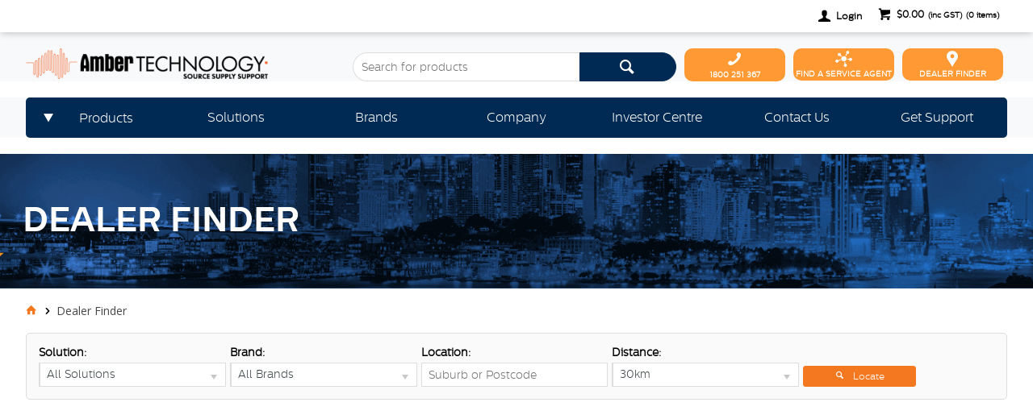

--- FILE ---
content_type: text/html; charset=utf-8
request_url: https://www.ambertech.com.au/dealer-finder?productCode=CA-L-5CFB-B2R
body_size: 31513
content:
<!DOCTYPE HTML>

<html xmlns="http://www.w3.org/1999/xhtml" lang="en">
<head>
    <script>(function() {
    var deferJs = false;    
    var loadCompleted = false;
    var handlers = [];

    function loaded() {
        loadCompleted = true;
        var count = handlers.length;

        for (var i = 0; i < count; i++) {
            try {
                handlers[i]();
            } catch (error) {
                console.error(error);
            }
        }
    }

    document.addEventListener('DOMContentLoaded', function() {
        loaded();
    });

    function callOrDefer(callback) {
        if (deferJs === true && loadCompleted === false)
        {
            handlers.push(callback);
        }
        else
        {
            callback();
        }
    }

    // Expose
    window._cv_callOrDefer = callOrDefer;
}());
</script>
<title>Authorised Dealers - Amber Tech</title>


<link rel="shortcut icon" href="/Themes/BPDTHEME01/theme-client-updates/favicon.ico?v=2023-04-05-A100" />
<link rel="apple-touch-icon" href="/Themes/BPDTHEME01/theme-client-updates/apple-touch-icon.png?v=2023-04-05-A100" />

<!-- Set the viewport width to device width for mobile -->
<meta name="viewport" content="width=device-width, initial-scale=1, maximum-scale=1.0">
<meta name="format-detection" content="telephone=no">


<!-- Sub Template 'THEME_BPDTHEME01_CUSTOM:CustomHeadSubTemplate' -->

 

    <link rel="canonical" href="https://www.ambertech.com.au/l-5cfb-200m-on-reel" />   

<meta property="og:title" content="Authorised Dealers" />
<meta property="og:description" content="Find your nearest authorised Amber Technology dealer to buy your favourite products from our brands" />
<meta property="og:url" content="https://www.ambertech.com.au/dealer-finder?productCode=CA-L-5CFB-B2R" />


            <link rel="stylesheet" href="/Themes/BPDTHEME01/Min/css/theme.min.css?v=2023-04-05-A851502403" />
<link rel="stylesheet" type="text/css" href="/Themes/BPDTHEME01/theme-client-updates/css/min/theme.min.css?v=-1746917698" />
<link rel="stylesheet" type="text/css" href="/Themes/BPDTHEME01/theme-client-updates/css/min/updates.min.css?v=2051040715" />
        <link rel="stylesheet" href="/Themes/BPDTHEME01/Min/css/theme-print.min.css?v=2023-04-05-A851502403" media="Print" />
<link rel="stylesheet" type="text/css" href="/Themes/BPDTHEME01/theme-client-updates/css/min/updates-print.min.css?v=100" media="Print" />


    <script type="text/javascript" src="/Themes/BPDTHEME01/theme-base/js/jquery/min/jquery.min.js?v=2023-04-05-A851502403"></script>

        <script  type="text/javascript" src="/Themes/BPDTHEME01/Min/js/themeThirdParty.min.js?v=2023-04-05-A851502403"></script>
        <script  type="text/javascript" src="/Themes/BPDTHEME01/Min/js/theme.min.js?v=2023-04-05-A851502403"></script>
        <script  type="text/javascript" src="/Themes/BPDTHEME01/Min/js/themeTwo.min.js?v=2023-04-05-A851502403"></script>

    <script>
        // NOTE: this needs to be defined right now (not deferred) or tag manager init won't happen properly potentially.
        window['dataLayer'] = window['dataLayer'] || [];
    </script>
<!-- Google Tag Manager -->
<script>(function(w,d,s,l,i){w[l]=w[l]||[];w[l].push({'gtm.start':
new Date().getTime(),event:'gtm.js'});var f=d.getElementsByTagName(s)[0],
j=d.createElement(s),dl=l!='dataLayer'?'&l='+l:'';j.async=true;j.src=
'https://www.googletagmanager.com/gtm.js?id='+i+dl;f.parentNode.insertBefore(j,f);
})(window,document,'script','dataLayer','GTM-MC6F4T3');</script>
<!-- End Google Tag Manager --><script  src="/Themes/BPDTHEME01/theme-client-updates/js/min/cv.css.trackerExtensions.min.js?v=-1440019419"></script>

<script  src="/Themes/BPDTHEME01/theme-client-updates/js/min/general.min.js?v=799109089"></script>


        <script  type="text/javascript" src="/Themes/BPDTHEME01/theme-base/js/mobile-menu/menu.min.js?v=2023-04-05-A851502403"></script>




<script>_cv_callOrDefer(function() {
        $.cv = $.cv || {};
        $.cv.css = $.cv.css || {};
        $.cv.css.isBpd = true;
        $.cv.css.isOciExpressCheckout = false;


$.cv.css.lazy.init(true,300,200,true,300,200,true,300,200,300,200);
$.cv.css.currentUser = {emailAddress: 'guestuser2cdcf521-271d-46a9-9301-dda29af8176e', firstName: '', surname: '', phoneNumber: '', roleName: 'PUBLIC', customerCode: '2AMBWEBSAL', catalogue: ''};
$.cv.css.removeLocalStorage($.cv.css.sessionStorageKeys.infiniteScrollingProducts);
    });</script>





		<meta name="Description" content="Find your nearest authorised Amber Technology dealer to buy your favourite products from our brands" />
<style>#prodbrowsetable{width:100%;}</style>

</head>
<body id="body" class="theme-BPDTHEME01 page-CP_BPDTHEME01_Dealer-Finder-Template page-CP_BPDTHEME01_Dealer Finder role-PUBLIC device-Desktop ">






<!-- Google Tag Manager (noscript) -->
<noscript><iframe src="https://www.googletagmanager.com/ns.html?id=GTM-MC6F4T3"
height="0" width="0" style="display:none;visibility:hidden"></iframe></noscript>
<!-- End Google Tag Manager (noscript) -->            <script>

                _cv_callOrDefer(function() {
                    $.cv.css.tracker.init({"GoogleTagManagerID":"GTM-MC6F4T3","DataLayerName":"dataLayer","OnlyTrackLoggedInUser":false,"TrackLoggedOutUsers":true,"QuestionnaireUrl":"/{0}/Thank-you/","TransReadyEvent":null,"CartContentsReadyEvent":null,"CurrencyCode":"AUD","HidePricing":false,"IsLoggedIn":false,"CartUrl":"/cart","DebugToConsole":true,"UsingZonedRecentlyViewed":true,"ProductPricing":"inc","DetailImpressionUseFromList":false,"DecimalPlaces":4,"ListTypes":{"ProductDetail":"Product Details","ProductCategory":"Product List","SearchResults":"Search Results","RecentlyViewed":"Items Recently Viewed","MostPopular":null,"Campaign":"Campaign - {0}","CrossSell":"CrossSell","UpSell":"UpSell","CartFastOrderEntry":"Cart Fast Order","QuickOrderEntry":"Cart Fast Order","ProductCompare":"Product Compare","UserFavourites":"User Favourites","PriorPurchases":"Prior Purchases","CartLines":"Cart Item"},"DigitalRemarketingPageTypes":{"Default":"other","Home":"home","Category":"category","Product":"product","Cart":"cart","Purchase":"purchase"},"TrackingEnabled":{"EnhancedECommerce":true,"DigitalRemarketing":true,"EnhancedRichSnippet":false,"ProductImpressions":true,"RecentlyViewed":true,"MostPopular":false,"Campaigns":true,"CrossSellUpSell":true,"User":true,"Questionnaire":true,"TransactionProducts":true,"CheckoutOptions":true,"LoginSuccess":true,"LogoutSuccess":true,"ProductClicked":true,"AddToCart":true,"RemoveFromCart":true,"CartUpdated":true,"ApplyPromoCodeSuccess":true,"ApplyPromoCodeFail":true,"RemovePromoCode":true,"OrderTracking":true,"TemplateView":true,"BannerClicked":false,"TrackingCartContentsAllPagesLoad":false},"EventNames":{"LoginSuccess":"login","LogoutSuccess":"logout","Checkout":"checkout","CheckoutOption":"checkoutOption","EnhancedECommerce":"enhancedEcomm","DigitalRemarketing":"remarketing","ProductClicked":"productClick","AddToCart":"addToCart","RemoveFromCart":"removeFromCart","CartUpdated":"cartUpdated","ApplyPromoCodeSuccess":"validPromoCode","ApplyPromoCodeFail":"invalidPromoCode","RemovedPromoCode":"removedPromoCode","OrderTracking":"/TrackOrder/ViewOrder/{0}","TemplateView":"/OrderTemplates/{0}","BannerClicked":"bannerClick"},"PageFlags":{"IsCart":false,"IsCheckout":false,"IsHomePage":false,"IsSearchPage":false,"IsProductPage":false,"IsPrintOrderPage":false,"IsCategoryPage":false,"IsOnlinePaymentOk":false,"IsOrderComplete":false,"IsLoginPage":false,"IsUserFavouritesPage":false,"IsPriorPurchasesPage":false,"IsProductDisplayCampaignPage":false,"IsProductDisplayCampaignProductPage":false,"IsProductDisplayPage":false},"AnalyticsVersion":0}, "");
                });
            </script>
<script>_cv_callOrDefer(function() {$.cv.css.tracker.userDetail.base([{"UserId":110884448,"IsUserLoggedIn":false}]);});</script><script>_cv_callOrDefer(function() {
                        window.products = [];
                    });</script><script>_cv_callOrDefer(function() {
                        window.orderDetails = [];
                    });</script><script>_cv_callOrDefer(function() {
                     if ($.cv.util.hasValue(window.products) && $.cv.util.hasValue(window.orderDetails)) {
                         $.cv.css.tracker.pageType.base(products, orderDetails);
                     }
                });</script>







    <form name="formCustomPage" method="post" action="./dealer-finder?productCode=CA-L-5CFB-B2R" id="formCustomPage">
<div>
<input type="hidden" name="__VIEWSTATE" id="__VIEWSTATE" value="5gco36jin5zHj7lUWWMjXLy9NmYJnHpR1TqzaQtDSL8Ktxx+KR0Irbc4ULlGAnJMh68yK6z8HXcMfNJDyni1UxdMpQibMsHMgo6bnmvP/rC1lcnBnTINxOp3lyxvTu/q5y2jm5KpKYK0XKlLQ5bWbYzFhGXOjFEQ/qHY6BN+JEovoNMjPgNyrHGwmDNtRP9ulIqMOCd5NrL8hK0E6gjDC+WsMi3Nhz5NePWKpQfGHh2Pn7Xp5J+fU1TpyxeMBRuvpLoK5bnjoJBzDd1tw0J0rfMDBZYFPv41cFkPnbPW9lrA6aFTfdRzR4jboRL7F9Oo" />
</div>

<div>

	<input type="hidden" name="__VIEWSTATEGENERATOR" id="__VIEWSTATEGENERATOR" value="7FE6EC7E" />
</div>
    <div id="generic-overlay-message" style="display: none;"><header class="modal-header"></header><section class="modal-content"><label class="message-body"></label></section><footer class="modal-footer"><button type="button" class="btn cv-confirm  push-right" onclick="javascript: $.fancybox.close(true); return false;">Close</button></footer></div>












<!-- CV ZONE LAYOUT & GRID -->
<div id="cv-zone-layout" class="grid">
        <!-- ZONE TOP-BAR -->
        <div id="cv-zone-topbar">
            <section class="cv-header-topbar">
                <div class="container">
                    
<div class="widget-html-snippet  ">
    <head>
<!-- Hotjar Tracking Code for https://www.ambertech.com.au -->
<script>
    (function(h,o,t,j,a,r){
        h.hj=h.hj||function(){(h.hj.q=h.hj.q||[]).push(arguments)};
        h._hjSettings={hjid:5060712,hjsv:6};
        a=o.getElementsByTagName('head')[0];
        r=o.createElement('script');r.async=1;
        r.src=t+h._hjSettings.hjid+j+h._hjSettings.hjsv;
        a.appendChild(r);
    })(window,document,'https://static.hotjar.com/c/hotjar-','.js?sv=');
</script>
    </head>
</div>



<script  src="/Themes/BPDTHEME01/theme-base/js/min/cv.css.cartSummaryEvents.min.js?v=2023-04-05-A851502403"></script>
        <div class="widget-cart-summary   push-right keyboard-accessible" data-role="ordersummary" data-guid="d78ff12f-34b8-4206-968a-58c9c6585bfd" data-widget-initialised="$.cv.css.cartSummaryWidget.orderSummaryInitialised"
              data-promotional-code-expiry-prompt="This Promotional Code expires on: {0}"
             data-allows-bulk-discount="false"
             data-after-pay-min-amount="0"
             data-after-pay-max-amount="0"
             data-after-pay-number-of-installments=""
             data-after-pay-enabled="false"
             data-open-pay-min-amount="0"
             data-open-pay-max-amount="0"
             data-open-pay-number-of-installments=""
             data-open-pay-deposit-percent=""
             data-open-pay-enabled="false"
             data-pay-right-min-amount="0"
             data-pay-right-max-amount="10000"
             data-pay-right-deposit-percent="0"
             data-pay-right-enabled="false"
             data-zip-type="ZipPay"
             data-show-line-charges-as-separate-lines="true"
             data-add-line-charge-amounts-to-line-amounts="false"
             data-enable-immediate-discount-check-for-online-product-discounts="false"
             data-other-product-code="ZLABOUR"
             data-labour-code="ZPRODUCT"
             data-display-top-count="0"
             data-enable-pay-later-messages="false"
             data-braintree-pay-pal-pay-later-messages-containter-id=""
             data-force-order-pack-qty="false"
             data-include-order-lines-in-on-hover="true"
             
             >
            <div class="cart-link" data-view="true">
                <a href="/cart" class="icon cv-ico-general-cart main-menu-link">
                <span class="ico-only-text">
                            <span class="cart-total" data-bind="text: orderTotal">$0.00</span>
                                <span class="cart-gst cart-gst-inc">(inc GST)</span>
                    <span class="header-cart-items">(<span class="cart-item-count" data-bind="text: items">0</span> items)</span>
                </span>
                </a>
                    <div class="dropdown-cart-summary with-products keyboard-accessible-dropdown-area">
                        <div class="dropdown-cart-summary-title">
                            You currently have <span data-bind="text: items">0</span> product<span data-bind="visible: isNotSingleItem">s</span> in your cart
                        </div>

                            <div class="dropdown-product-lines">
                                <!-- overlay processing for all lines -->
                                <div class="order-summary-overlay-product-lines cv-is-processing-overlay" data-bind="addIsProcessingClass: isUpdating, visible: isUpdating">
                                    <span class="cv-is-processing-message">Updating</span>
                                </div>
                                
                                <div data-bind="visible: haslinesForOnHover, source: linesForOnHover" data-template="orderLinesTemplated78ff12f-34b8-4206-968a-58c9c6585bfd"></div>
                            </div>
                            <script type="text/x-kendo-template" id="orderLinesTemplated78ff12f-34b8-4206-968a-58c9c6585bfd">
                                # var href = "", picture1 = "", pictureTitle = "";if(data.LineType === "KN" || data.LineType === "SN"){    if (Product != null && Product.length > 0){        href = "/ProductDisplay.aspx?Product=" + Product[0].ProductCode;         pictureTitle = Product[0].Picture1Title;         if (Product[0].SEOUrl != null && Product[0].SEOUrl.length > 0){            href = Product[0].SEOUrl;        }    }}picture1 = "/Themes/BPDTHEME01/theme-client-updates/img/placeholder/product-image.png"; if(Product != null && Product.length > 0 && Product[0].Picture1 != null && Product[0].Picture1.length > 0 && Product[0].Picture1.indexOf("bit.gif") == -1){    picture1 = Product[0].Picture1SmallImagePath + Product[0].Picture1.substring(Product[0].Picture1.lastIndexOf('/') + 1);}#
                                <div>                                    
                                    <div class="product-line">
                                        <!-- overlay processing  -->
                                        <div class="order-summary-overlay-product-line cv-is-processing-overlay" data-bind="addIsProcessingClass: isProcessing, visible: isProcessing">
                                            <span class="cv-is-processing-message">Updating</span>
                                        </div>
                                        
                                        <!-- overlay delete confirmation -->
                                        <div class="order-summary-overlay-product-line product-line-overlay-confirmation" data-bind="visible: showDeleteConfirmation">
                                            <span class="message">Are you sure you want to remove this product?</span>
                                            <div class="message-button-options">
                                                <button type="button" class="btn small cv-ico-general-cross" data-bind="click: deleteOrderLineForOnHoverCancel">No</button>
                                                <button type="button" class="btn small cv-cancel" data-bind="click: deleteOrderLineForOnHoverOk">Yes, Remove Product</button>
                                            </div>
                                        </div>
                                        
                                        <div class="order-summary-overlay-product-line product-line-removed" data-bind="visible: isDeleted">
                                            <span class="message">
                                                #= deletedLineMessage #
                                            </span>
                                        </div>
                                        
                                        <div>
                                            <div class="cv-zone-product-line-1">
<a href="#= href #" data-bind="attr: { title: Description }">                                                <!-- Image -->
                                                <div class="widget-productlist-image">
                                                    # var imageDetails = $.cv.util.getCartProductImage({ src: picture1, alt: Description }, data) #
                                                    <img class="product-image" src="#= imageDetails.src #" alt="#= imageDetails.alt #" />
                                                </div>                                       
</a>                                            </div>                                        
                                            <div class="cv-zone-product-line-2">
<a href="#= href #" data-bind="attr: { title: Description }">                                                
                                                    <span class="widget-productlist-title">#= Product[0].Description #</span>
                                                
</a>                                            </div>
                                            <div class="cv-zone-product-line-3">
                                                <span class="widget-productlist-code">#= StockCode #</span>
                                            </div>
                                            
                                            # if (canLineBeModifiedByUser) { #
                                            #   var minQty = 1; #
                                                <div class="cv-zone-product-line-4">
                                                    <span class="cv-numeric-input" data-bind="updateWidgetValue:{ forceOrderPackQty:false, minQuantity: #= minQty # }">
                                                        <input class="form-number qty "
                                                               data-bind="value: OrderedQty"
                                                               data-format="n#= QtyDecimalPlaces #"
                                                               data-restrict-decimals="true"
                                                               data-decimals="#= QtyDecimalPlaces #"
                                                               data-value-update="keyup change"
                                                               type="number"
                                                               placeholder="Qty"
                                                               min="#= minQty #"
                                                               max="99999999" />
                                                        <span class="form-number-plus-minus">
                                                            <span class="cv-link form-number-plus" data-bind="click: increaseQty">
                                                                <span class="form-number-plus" title="Increase value"><span>Increase value</span></span>
                                                            </span>
                                                            <span class="cv-link form-number-minus" data-bind="click: decreaseQty">
                                                                <span class="form-number-minus" title="Decrease value"><span>Decrease value</span></span>
                                                            </span>
                                                        </span>
                                                    </span>
                                                </div>
                                            # } else { #
                                                <div class="cv-zone-product-line-4">
                                                    <span class="widget-product-qty"><span class="qty-label">Qty:</span>#= OrderedQty #</span>
                                                </div>
                                            # } #
                                                <div class="cv-zone-product-line-5">                                            
                                                        <span class="widget-productlist-price" data-bind="money: displayableOrderLineAmount"></span>
                                            
                                                    # if (canLineBeModifiedByUser) { #
                                                        <span class="cart-line-remove cv-ico-general-trash push-right" data-bind="click: deleteOrderLineForOnHoverClick"></span>
                                                    # } #
                                                </div>
                                        </div>
                                    </div>
                                </div>
                            </script>
                    <div class="cart-lines">
                            <div class="cart-line-item">
                                <div class="cart-line-col-1">
                                    <div class="cart-line-title">
                                        <span class="summary-label">Subtotal (inc GST)</span>
                                    </div>
                                </div>
                                <div class="cart-line-col-2">
                                    <div class="cart-line-price" data-bind="visible: hasNoPromotionCodes, text: orderTotalAmountAfterDiscountLessChargesIncTax"></div>
                                    <div class="cart-line-price" data-bind="visible: hasBothInclusiveAndExclusivePromotionCodes, text: orderTotalAmountAfterDiscountLessChargesIncTax"></div>
                                    <div data-bind="invisible: hasBothInclusiveAndExclusivePromotionCodes">
                                        <div class="cart-line-price" data-bind="visible: hasExclusivePromotionCodes, text: orderTotalAmountBeforeDiscountLessChargesIncTax"></div>
                                        <div class="cart-line-price" data-bind="visible: hasInclusivePromotionCodes, text: orderTotalAmountLessChargesIncTax"></div>
                                    </div>
                                </div>
                            </div>
                                <div class="cart-line-item" data-bind="visible: hasOrderChargesLessFreight">
                                    <div class="cart-line-col-1">
                                        <div class="cart-line-title">Charges</div>
                                    </div>
                                    <div class="cart-line-col-2">
                                        <div class="cart-line-price" data-bind="text: orderTotalChargesLessFreightIncGst"></div>
                                    </div>
                                    <div id="cart-summary-charges-d78ff12f-34b8-4206-968a-58c9c6585bfd" data-freight-charge-type="0"
                                         data-freight-protection-text="Freight Protection Insurance"
                                         data-dangerous-goods-text="Dangerous Goods"
                                         data-tailgate-service-text="Tailgate Service">
                                    </div>
                                </div>
                            <div class="cart-line-item" data-bind="visible: hasExclusivePromotionCodes">
                                <div class="cart-line-col-1">
                                    <div class="cart-line-title">Discounts</div>
                                    <div id="cart-summary-promo-codes-exclusive-d78ff12f-34b8-4206-968a-58c9c6585bfd" class="cart-summary-promo-codes"></div>
                                </div>
                                <div class="cart-line-col-2">
                                    <div class="cart-line-price" data-bind="visible: hasExclusivePromotionCodes">-<span data-bind="text: promotionalDiscountAmountExclusiveIncGst"></span></div>
                                </div>
                            </div>
                            <div class="cart-line-item" data-bind="visible: hasFreightCharge">
                                <div class="cart-line-col-1">
                                    <div class="cart-line-title">Freight</div>
                                </div>
                                <div class="cart-line-col-2">
                                        <div class="cart-line-price" data-bind="visible: showFreightChargeActualAmount, text: freightChargeAmount"></div>
                                    <div class="cart-line-" data-bind="visible: hasZerDollarFreightCharge">No Charge</div>
                                    <div class="cart-line-" data-bind="visible: hasFreightChargeLineRequiresQuote">Requires Quote</div>
                                </div>
                            </div>
                            <div class="cart-line-item subtotals">
                                <div class="cart-line-col-1">
                                    <div class="cart-line-title subtotal">
                                        Total (inc GST)
                                    </div>
                                </div>
                                <div class="cart-line-col-2">
                                    <div class="subtotal" data-bind="text: orderTotal"></div>
                                </div>
                            </div>
                                <div class="cart-line-item">
                                    <div class="cart-line-col-1">
                                        <div class="cart-line-title">Including GST</div>
                                    </div>
                                    <div class="cart-line-col-2">
                                        <div class="cart-line-price" data-bind="text: orderTotalTax"></div>
                                    </div>
                                </div>
                            <div class="cart-line-item" data-bind="visible: hasValidInclusivePromotionCodes">
                                <div class="cart-line-col-1">
                                    <div class="cart-line-title">Discounts (inc GST)</div>
                                    <div id="cart-summary-promo-codes-inclusive-d78ff12f-34b8-4206-968a-58c9c6585bfd" class="cart-summary-promo-codes"></div>
                                </div>
                                <div class="cart-line-col-2">
                                    <div class="cart-line-price" data-bind="visible: hasValidInclusivePromotionCodes">-<span data-bind="text: promotionalDiscountAmountInclusiveIncGst"></span></div>
                                </div>
                            </div>
                            <div class="cart-line-item" data-bind="visible: hasGiftCards">
                                <div class="cart-line-col-1">
                                    <div class="cart-line-title">Giftcard Total</div>
                                    <div data-bind="source: giftCards" data-template="gift-card-summary-item-template-d78ff12f-34b8-4206-968a-58c9c6585bfd"></div>
                                </div>
                                <div class="cart-line-col-2">
                                    <div class="cart-line-price" data-bind="money: giftCardTotal" data-moneyformat="c2" data-moneynegate="true"></div>
                                </div>
                            </div>
                            <div class="cart-line-item subtotals" data-bind="visible: hasGiftCards">
                                <div class="cart-line-col-1">
                                    <div class="cart-line-title">Net Owing</div>
                                </div>
                                <div class="cart-line-col-2">
                                    <div class="cart-line-price" data-bind="money: orderTotalAfterGiftCards" data-moneyformat="c2"></div>
                                </div>
                            </div>
                            <script type="text/x-kendo-template" id="promoCodeLinesTemplate-d78ff12f-34b8-4206-968a-58c9c6585bfd">
                                <div class="summary-label" data-bind="visible: promotionalCodesExist, source: itemList" data-template="couponCodeItem-d78ff12f-34b8-4206-968a-58c9c6585bfd"></div>
                            </script>
                            <script type="text/x-kendo-template" id="promoCodeLinesTemplate-inclusive-d78ff12f-34b8-4206-968a-58c9c6585bfd">
                                <div class="summary-label" data-bind="visible: hasInclusivePromotionCodes, source: itemListInclusive" data-template="couponCodeItem-d78ff12f-34b8-4206-968a-58c9c6585bfd"></div>
                            </script>
                            <script type="text/x-kendo-template" id="promoCodeLinesTemplate-exclusive-d78ff12f-34b8-4206-968a-58c9c6585bfd">
                                <div class="summary-label" data-bind="visible: hasExclusivePromotionCodes, source: itemListExclusive" data-template="couponCodeItem-d78ff12f-34b8-4206-968a-58c9c6585bfd"></div>
                            </script>
                            <script type="text/x-kendo-template" id="couponCodeItem-d78ff12f-34b8-4206-968a-58c9c6585bfd">
                                <div class="discount-line">
                                    <span class="summary-label promo-description">#= Description #</span>
                                    <span class="promo-inactive" data-bind="invisible: IsValidOnCurrentOrder"> (inactive)</span>
                                </div>
                            </script>
                            <script type="text/x-kendo-template" id="chargeLinesTemplate-d78ff12f-34b8-4206-968a-58c9c6585bfd">
                                <span data-bind="source: chargeLineWithoutFreightList" data-template="chargeLineTemplate-d78ff12f-34b8-4206-968a-58c9c6585bfd"></span>
                            </script>
                            <script type="text/x-kendo-template" id="chargeLineTemplate-d78ff12f-34b8-4206-968a-58c9c6585bfd">
                                <div class="discount-line">
                                    <span class="summary-label">#= Description #</span>
                                    <span class="summary-value">
                                            &nbsp;
                                    </span>
                                </div>
                            </script>
                            <script id="gift-card-summary-item-template-d78ff12f-34b8-4206-968a-58c9c6585bfd" type="text/x-kendo-template">
                                <div class="discount-line">
                                    <span class="summary-label" data-bind="text: CardNumber" data-moneyformat="c2" data-text-format="\\#{0}"></span>
                                    <span class="summary-value" data-bind="money: AmountToUse" data-moneyformat="c2" data-moneynegate="true"></span>
                                </div>
                            </script>
                    </div>
                        <div class="dropdown-cart-options">
                            <a href="/cart" class="btn cv-checkout sub-menu-link " data-bind="addIsProcessingClass: isUpdating">Checkout</a>                        
                        </div>
                    </div>
            </div>

            <script  src="/Themes/BPDTHEME01/theme-base/js/min/cv.css.keyboardAccessibilityEvents.min.js?v=2023-04-05-A851502403"></script>


        </div>






<script>_cv_callOrDefer(function() {
         $.cv.css.messageTypes = { error: 'error', warning: 'warning', info: 'info', success: 'success' };
    });</script>

    <div class="widget-login-logout-modal widget-login   push-right"
         data-role="login"
         data-trigger-messages="true"
         data-clear-password-on-mismatch="true"
         data-use-cookie="true"
         data-text-password-change-required="You are required to change your password"
         data-text-password-changed="Password changed"
         data-text-enter-password="Please enter a password"
         data-account-select-page-url="account-select"
         data-cart-page-url="cart"
         data-login-popup-id="modal-login-register-2af66889-6129-4309-901b-b20c2cc53bf1"
         data-field-selector="input[name=&quot;username&quot;]"
         data-sap-migration-enabled="false"
         >

        <div data-view="true">
            <a href="javascript:void(0);" data-bind="click: showLoginModal">
                <span class="icon icon cv-ico-general-user"></span>
                <span class="ico-only-text">Login</span>
            </a>

                <div id="modal-login-register-2af66889-6129-4309-901b-b20c2cc53bf1" style="display: none;">
                    <header class="modal-header">
                        <span class="cv-ico-general-login ico-heading">Login</span>
                    </header>
                    <section class="modal-content">
                        <div class="grid-row spacing-bottom">
                            <div class="grid-row" data-bind="invisible: changingPassword">
                                <div class="col-1-2">
                                    <label for="username-2af66889-6129-4309-901b-b20c2cc53bf1" class="form-label required">Username / Email</label>
                                    <input id="username-2af66889-6129-4309-901b-b20c2cc53bf1" type="text" class="form-text"
                                           data-bind="value: userId, paste: true, events: { keyup: onUsernameEventKeyUp }"
                                           data-value-update="keyup change"
                                           placeholder=""
                                           name="username"
                                           autofocus />
                                </div>
                                <div data-bind="visible: showPasswordSection">
                                    <div class="col-1-2">
                                        <label for="password-2af66889-6129-4309-901b-b20c2cc53bf1" class="form-label required">Password</label>
                                        <input id="password-2af66889-6129-4309-901b-b20c2cc53bf1" type="password" class="form-password"
                                               data-bind="value: password, events:{ keydown: inputEventKeyUp }, enabled: enablePassword"
                                               data-value-update="keyup change input"
                                               placeholder="Your Password"
                                               name="current-password" />
                                            <a href="/forgot-password" class="cv-ico-general-lock password-reset-link" tabindex="-1">Forgot Your Password?</a>
                                    </div>
                                    <div class="inline-alert" data-bind="visible: hasInlineAlertMessage, source: inlineAlertMessage" data-template="message-template"></div>
                                </div>
                            </div>

                            <div class="grid-row" data-bind="visible: changingPassword">
                                <div class="col col-1-2">
                                    <label for="newpassword-2af66889-6129-4309-901b-b20c2cc53bf1" class="form-label required">New Password</label>
                                    <input id="newpassword-2af66889-6129-4309-901b-b20c2cc53bf1" class="form-password" type="password" placeholder="New Password" data-value-update="keyup change" data-bind="value: changePassword1, events:{ keydown: changePasswordKeyUp }" />
                                </div>
                                <div class="col col-1-2">
                                    <label for="confirmpassword-2af66889-6129-4309-901b-b20c2cc53bf1" class="form-label required">Confirm Password</label>
                                    <input id="confirmpassword-2af66889-6129-4309-901b-b20c2cc53bf1" class="form-password" type="password" placeholder="Confirm Password" data-value-update="keyup change" data-bind="value: changePassword2, events:{ keydown: changePasswordKeyUp }" />
                                </div>
                            </div>
                            <div class="grid-row" data-bind="visible: notifyEmailRequired">
                                <div class="col col-1-2">
                                    <label for="notifyemail-2af66889-6129-4309-901b-b20c2cc53bf1" class="form-label required">Notification Email Address</label>
                                    <input id="notifyemail-2af66889-6129-4309-901b-b20c2cc53bf1" class="form-email" type="text" placeholder="Notification Email Address" data-value-update="keyup change" data-bind="value: notifyEmailAddress, events:{ keydown: changePasswordKeyUp }" />
                                </div>
                            </div>
                            <div class="grid-row" data-bind="visible: changingPasswordOrNotifyEmailRequired">
                                <div class="inline-alert" data-bind="visible: hasInlineAlertMessage, source: inlineAlertMessage" data-template="message-template"></div>
                            </div>
                                <div class="grid-row" data-bind="invisible: changingPassword">
                                    <div class="col-1-1">
                                        <fieldset class="form-fieldset">
                                            <input id="remember-email" class="form-checkbox" type="checkbox" data-bind="checked: rememberMe, events:{keydown: inputEventKeyUp}">
                                            <span class="form-span">Remember email</span>
                                        </fieldset>
                                    </div>
                                </div>
                            <div data-bind="visible: showPasswordSection">
                            </div>
                            <div class="grid-row spacing-top">
                                
                                <span data-bind="visible: showCustomLoginSection">
                                    <button onclick="return false;" class="btn primary cv-ico-general-login" data-bind="click: login, addIsProcessingClass: isProcessing, disabled: isProcessing">Continue with Email</button>
                                </span>
                                <span data-bind="visible: showPasswordSection">
                                    <button onclick="return false;" class="btn primary cv-ico-general-login" data-bind="click: login, invisible: changingPassword, addIsProcessingClass: isProcessing, disabled: isProcessing">Login</button>
                                </span>
                                <button type="button" class="btn cv-confirm change-password cv-ico-general-cycle" data-bind="click: changePassword, visible: changingPassword, addIsProcessingClass: isProcessing, disabled: isProcessing">Change Password</button>
                            </div>
                            <div class="grid-row spacing-top-xsmall" data-bind="invisible: showPasswordSection">
                                <div class="inline-alert" data-bind="visible: hasInlineAlertMessage, source: inlineAlertMessage" data-template="message-template"></div>
                            </div>
                                <div class="grey-box" data-bind="invisible: changingPassword">
                                    
<div class="container">
    
<div class="widget-html-snippet  ">
    <h4 class="cv-ico-general-user-add ico-heading">Want to order online?<br /></h4><p>Simply follow the links below to sign up!</p><p>Already an Amber dealer but don't have a web login?,&nbsp;<a class="btn secondary cv-ico-general-user" a href="/apply">Register Here</a></p><p>If you're <strong>not</strong> a trade customer, you just need a guest account: &nbsp;<a class="btn primary cv-ico-general-user" href="/register">Guest Register</a> </p><p>New to Amber Technology and want to apply for a trade account? <a class="btn black cv-ico-general-user"a href="/dealer-signup-application">click here to apply.</a></p>
</div>

</div>
                                </div>
                        </div>
                    </section>
                    <footer class="modal-footer"></footer>
                </div>
        </div>
    </div>



                </div>
            </section>
        </div>
            <!-- ZONE HEADER -->
        <div id="cv-zone-header">
            <div class="container">
                <div class="grid-row">
                        <div class="col-1-3 header-col-1">
    <a href="/" class="widget-logo   main-logo"><img src="/Themes/BPDTHEME01/theme-client-updates/img/logos/logo-mobile.png" alt="Logo" /></a>
</div>
                                            <div class="col-1-3 header-col-2">





<fieldset id="widget-product-search-381de137-4952-4ca7-906c-b7804b606ded" class="widget-product-search  ">        <div id="search-container" data-role="productsearch"
             data-search-query-string-key="ProductSearch" data-search-page-url="/search"
             data-search-on-change="false"
             data-retain-current-search="true"
             data-use-search-and-product-suggestions="true"
             data-search-suggestions="true"
             data-product-suggestions="true"
             data-use-suggestions="true" data-allow-empty-search="false"
             data-bind-auto-complete="true"
             data-search-page-url-prior-purchase="/prior-purchases"
             data-prior-purchase-search-ticked="false"
             data-search-page-url-user-favourites="/my-favourites"
             data-user-favourites-search-ticked="false"
             data-search-suggestions-heading-template-id="SearchSuggestionHeadingTemplate-widget-product-search-381de137-4952-4ca7-906c-b7804b606ded"
             data-product-suggestions-heading-template-id="ProductSuggestionHeadingTemplate-widget-product-search-381de137-4952-4ca7-906c-b7804b606ded"
             data-include-headings-as-data-items="false"
             data-widget-initialised="$.cv.css.productSearchEvents.productSearchInitialised"
             data-static-content-search-mode="Disabled"
             data-category-filter=""
             data-category-filters=''
             data-show-preview="false"
             data-number-of-products-to-display="0"
             data-excluded-categories=""
             data-exclude-products-in-excluded-categories="false"
             data-excluded-products=""
             data-show-levels="0"
             data-do-global-search="false"
             data-popup-id=""
             data-limit-product-and-static-content-result="false"
             data-product-search-result-limit="0"
             data-enable-retain-product-search-term-with-preview="false"
             data-enable-search-product-on-initial-load-with-preview="false"
             data-static-content-search-result-limit="0"
             data-enable-preview-default-template-display="false"
             data-preview-default-template-delay="400"
             data-preview-template-popup-id="search-preview-default-template-widget-product-search-381de137-4952-4ca7-906c-b7804b606ded">
            <div  data-view="true" data-bind="addIsProcessingClass: isGettingSuggestions">
                
                    <input id="product-search-autocomplete-3217bcd1-cd14-41c5-a785-44e8f22dfe01"
                           data-widget-id="search-container" type="search" inputmode="search" class="product-search-autocomplete"
                           placeholder="Search for products" data-role="autocomplete"
                           data-template="ProductSearchTemplate-widget-product-search-381de137-4952-4ca7-906c-b7804b606ded" data-text-field="SearchKey"
                           data-value-update="keyup" data-delay="400"
                           data-bind="source: suggestionsDataSource, value: searchText, events: {keypress: searchInputKeyUp, dataBound: searchInputBound, filtering: searchFiltering}"
                           data-select="$.cv.css.productSearchEvents.autoCompleteSelected"/>
                
                

                    <button type="button" class="btn search cv-ico-general-search" data-bind="click: search, addIsProcessingClass: isSearching" >
                        <span class=with-text>Search</span>
                    </button>
                                
            </div>
        </div>
            <script id="ProductSearchTemplate-widget-product-search-381de137-4952-4ca7-906c-b7804b606ded" type="text/x-kendo-template">
                # switch (SuggestionType) {
                case "SearchItem": #
                <span class="search-item"> #: SearchKey #</span>
                # break;
                case "RelatedPages": #
                <div class="product-search-suggestions-title product-heading">Related Pages</div>
                # break;
                case "PageItem": #
                <div class="search-item-with-image" data-bind="click: viewPageItem">
                    <div class="page-info">
                        <span class="widget-pagelist-title page-item">#: Description #</span>
                    </div>
                </div>
                # break;
                case "ViewMoreRelatedPages": #
                <div class="container">
                    <input type="button" class="view-more-related-pages btn secondary" value="View More Pages" data-bind="click: viewMorePages" />
                </div>
                # break;
                case "RelatedProducts": #
                <div class="product-search-suggestions-title product-heading">Related Products</div>
                # break;
                case "ProductItem": #
                    <div class="search-item-with-image">
                        <div class="image">
                            # if ($.cv.util.isNullOrWhitespace(Picture1) || Picture1 === "controls/bit.gif" || $.cv.util.isNullOrWhitespace(Picture1ThumbnailImagePath)) { #
                            <img class="product-img" src="/Themes/BPDTHEME01/theme-client-updates/img/placeholder/product-image.png" alt="" />
                            # } else if (Picture1IsFromProductMedia) { #
                            <img class="product-img" src="#= Picture1 #" alt="#= Description #" />
                            # } else { #
                            <img class="product-img" src="#= Picture1ThumbnailImagePath + Picture1 #" alt="#= Description #" />
                            # } #
                        </div>
                        <div class="product-info">
                            <span class="widget-productlist-title product-item">#: SearchKey #</span>
                                <span class="widget-productlist-code">
                                        (#= SearchTermValue #)
                                </span>
                        </div>
                    </div>
                # break;
                case "ViewMoreRelatedProducts": #
                <div class="container">
                    <input type="button" class="view-more-related-products btn secondary" value="View More Products" data-bind="click: viewMoreProducts" />
                </div>
                # break;
                default: #
                #: SearchKey #
                # break;
                } #
            </script>
            <script id="SearchSuggestionHeadingTemplate-widget-product-search-381de137-4952-4ca7-906c-b7804b606ded" type="text/x-kendo-template">
                <div class="search-heading">Search Suggestions</div>
            </script>
            <script id="ProductSuggestionHeadingTemplate-widget-product-search-381de137-4952-4ca7-906c-b7804b606ded" type="text/x-kendo-template">
                    <div class="product-heading">Product Suggestions</div>

            </script>
</fieldset></div>
                                            <div class="col-1-3 header-col-3">
<div class="widget-html-snippet header-link ">
    <a href="/dealer-finder">
  <span class="icon"> 
     <img src="/Themes/BPDTHEME01/theme-client-updates/img/icons/pin-white.png">
     <span class="ico-only-text">Dealer Finder</span>         
  </span>     
</a>
</div>

<div class="widget-html-snippet header-link ">
    <a href="/service-agent-finder">
  <span class="icon"> 
     <img src="/Themes/BPDTHEME01/theme-client-updates/img/icons/network-white.png">
     <span class="ico-only-text">Find a Service Agent</span>         
  </span>     
</a>
</div>


<div class="widget-phone-number widget-phone header-link  push-right">
    <a href="tel:1800251367">
        <span class="icon cv-ico-general-phone">
            <span class="ico-only-text">1800 251 367</span>
        </span>
    </a>
</div></div>
                </div>
            </div>
        </div>
            <!-- ZONE NAVIGATION -->
        <div id="cv-zone-navigation">
            





        <section class="cv-menus">
            <div class="container">
                    <nav class="mobile-menu">
                        <button type="button" class="dummy-button">Empty Button</button>
                        <div id="dl-menu" class="dl-menuwrapper">
                            <button type="button">Menu</button>
                            <ul class="dl-menu">
                                                                    <li>
                                        <a href="/brands">
                                            <span class="desc">Brands</span>
                                        </a>
                                                <ul class="dl-submenu">
                                                    <li class="dl-back"><a href="#">Back</a></li>
                                                        <li>
                                                            <a href="/brands/abasi">
                                                                <span class="desc">ABASI</span>
                                                            </a>
                                                        </li>
                                                        <li>
                                                            <a href="/brands/abb">
                                                                <span class="desc">ABB</span>
                                                            </a>
                                                        </li>
                                                        <li>
                                                            <a href="/brands/abb-home">
                                                                <span class="desc">ABB-free@home</span>
                                                            </a>
                                                        </li>
                                                        <li>
                                                            <a href="/brands/ac-infinity">
                                                                <span class="desc">AC Infinity</span>
                                                            </a>
                                                        </li>
                                                        <li>
                                                            <a href="/brands/acrovista-software">
                                                                <span class="desc">AcroVista Software</span>
                                                            </a>
                                                        </li>
                                                        <li>
                                                            <a href="/brands/ambertec-cables">
                                                                <span class="desc">AmberTec Cables</span>
                                                            </a>
                                                        </li>
                                                        <li>
                                                            <a href="/brands/amadeus-acoustics">
                                                                <span class="desc">Amadeus Acoustics</span>
                                                            </a>
                                                        </li>
                                                        <li>
                                                            <a href="/brands/asl">
                                                                <span class="desc">ASL</span>
                                                            </a>
                                                        </li>
                                                        <li>
                                                            <a href="/brands/ateme">
                                                                <span class="desc">Ateme</span>
                                                            </a>
                                                        </li>
                                                        <li>
                                                            <a href="/brands/australian-monitor">
                                                                <span class="desc">Australian Monitor</span>
                                                            </a>
                                                        </li>
                                                        <li>
                                                            <a href="/brands/autoscript">
                                                                <span class="desc">Autoscript</span>
                                                            </a>
                                                        </li>
                                                        <li>
                                                            <a href="/brands/aver">
                                                                <span class="desc">AVer</span>
                                                            </a>
                                                        </li>
                                                        <li>
                                                            <a href="/brands/avid">
                                                                <span class="desc">Avid</span>
                                                            </a>
                                                        </li>
                                                        <li>
                                                            <a href="/brands/barix">
                                                                <span class="desc">Barix</span>
                                                            </a>
                                                        </li>
                                                        <li>
                                                            <a href="/brands/bats-wireless">
                                                                <span class="desc">BATS Wireless</span>
                                                            </a>
                                                        </li>
                                                        <li>
                                                            <a href="/brands/blackbox">
                                                                <span class="desc">Black Box</span>
                                                            </a>
                                                        </li>
                                                        <li>
                                                            <a href="/brands/black-mountain">
                                                                <span class="desc">Black Mountain</span>
                                                            </a>
                                                        </li>
                                                        <li>
                                                            <a href="/brands/blaze-by-sonance">
                                                                <span class="desc">Blaze by Sonance</span>
                                                            </a>
                                                        </li>
                                                        <li>
                                                            <a href="/brands/blue-lucy">
                                                                <span class="desc">Blue Lucy</span>
                                                            </a>
                                                        </li>
                                                        <li>
                                                            <a href="/brands/bluesky-mast">
                                                                <span class="desc">Bluesky Mast</span>
                                                            </a>
                                                        </li>
                                                        <li>
                                                            <a href="/brands/bluesound">
                                                                <span class="desc">BlueSound</span>
                                                            </a>
                                                        </li>
                                                        <li>
                                                            <a href="/brands/bluesound-professional">
                                                                <span class="desc">Bluesound Professional</span>
                                                            </a>
                                                        </li>
                                                        <li>
                                                            <a href="/brands/breedlove">
                                                                <span class="desc">Breedlove</span>
                                                            </a>
                                                        </li>
                                                        <li>
                                                            <a href="/brands/canare">
                                                                <span class="desc">Canare</span>
                                                            </a>
                                                        </li>
                                                        <li>
                                                            <a href="/brands/chiayo-electronics">
                                                                <span class="desc">Chiayo Electronics</span>
                                                            </a>
                                                        </li>
                                                        <li>
                                                            <a href="/brands/cioks">
                                                                <span class="desc">Cioks</span>
                                                            </a>
                                                        </li>
                                                        <li>
                                                            <a href="/brands/cp-cases">
                                                                <span class="desc">CP Cases</span>
                                                            </a>
                                                        </li>
                                                        <li>
                                                            <a href="/brands/dell-emc">
                                                                <span class="desc">Dell EMC</span>
                                                            </a>
                                                        </li>
                                                        <li>
                                                            <a href="/brands/diezel">
                                                                <span class="desc">Diezel</span>
                                                            </a>
                                                        </li>
                                                        <li>
                                                            <a href="/brands/digital-projection">
                                                                <span class="desc">Digital Projection</span>
                                                            </a>
                                                        </li>
                                                        <li>
                                                            <a href="/brands/dpa-microphones">
                                                                <span class="desc">DPA Microphones</span>
                                                            </a>
                                                        </li>
                                                        <li>
                                                            <a href="/brands/duesenberg">
                                                                <span class="desc">Duesenberg</span>
                                                            </a>
                                                        </li>
                                                        <li>
                                                            <a href="/brands/dynaudio-professional">
                                                                <span class="desc">Dynaudio Professional</span>
                                                            </a>
                                                        </li>
                                                        <li>
                                                            <a href="/brands/embrace">
                                                                <span class="desc">Embrace</span>
                                                            </a>
                                                        </li>
                                                        <li>
                                                            <a href="/brands/emotion-systems">
                                                                <span class="desc">Emotion Systems</span>
                                                            </a>
                                                        </li>
                                                        <li>
                                                            <a href="/brands/evs">
                                                                <span class="desc">EVS</span>
                                                            </a>
                                                        </li>
                                                        <li>
                                                            <a href="/brands/framus-guitars">
                                                                <span class="desc">Framus Guitars</span>
                                                            </a>
                                                        </li>
                                                        <li>
                                                            <a href="/brands/friedman">
                                                                <span class="desc">Friedman</span>
                                                            </a>
                                                        </li>
                                                        <li>
                                                            <a href="/brands/gb-labs">
                                                                <span class="desc">GB Labs</span>
                                                            </a>
                                                        </li>
                                                        <li>
                                                            <a href="/brands/grandview-screens">
                                                                <span class="desc">Grandview Screens</span>
                                                            </a>
                                                        </li>
                                                        <li>
                                                            <a href="/brands/haivision">
                                                                <span class="desc">Haivision</span>
                                                            </a>
                                                        </li>
                                                        <li>
                                                            <a href="/brands/harrison-audio">
                                                                <span class="desc">Harrison Audio</span>
                                                            </a>
                                                        </li>
                                                        <li>
                                                            <a href="/brands/hotone">
                                                                <span class="desc">Hotone</span>
                                                            </a>
                                                        </li>
                                                        <li>
                                                            <a href="/brands/ice-cable">
                                                                <span class="desc">ICE Cable</span>
                                                            </a>
                                                        </li>
                                                        <li>
                                                            <a href="/brands/iport">
                                                                <span class="desc">iPort</span>
                                                            </a>
                                                        </li>
                                                        <li>
                                                            <a href="/brands/iso-acoustics">
                                                                <span class="desc">Iso Acoustics</span>
                                                            </a>
                                                        </li>
                                                        <li>
                                                            <a href="/brands/james">
                                                                <span class="desc">James by Sonance</span>
                                                            </a>
                                                        </li>
                                                        <li>
                                                            <a href="/brands/jbl">
                                                                <span class="desc">JBL</span>
                                                            </a>
                                                        </li>
                                                        <li>
                                                            <a href="/brands/jbl-synthesis">
                                                                <span class="desc">JBL Synthesis</span>
                                                            </a>
                                                        </li>
                                                        <li>
                                                            <a href="/brands/jts-microphones">
                                                                <span class="desc">JTS Professional Microphones</span>
                                                            </a>
                                                        </li>
                                                        <li>
                                                            <a href="/brands/lea-professional">
                                                                <span class="desc">LEA Professional</span>
                                                            </a>
                                                        </li>
                                                        <li>
                                                            <a href="/brands/liberty-av-solutions">
                                                                <span class="desc">Liberty AV</span>
                                                            </a>
                                                        </li>
                                                        <li>
                                                            <a href="/brands/litepanels">
                                                                <span class="desc">Litepanels</span>
                                                            </a>
                                                        </li>
                                                        <li>
                                                            <a href="/brands/lpm">
                                                                <span class="desc">LP Morgan</span>
                                                            </a>
                                                        </li>
                                                        <li>
                                                            <a href="/brands/mark-levinson">
                                                                <span class="desc">Mark Levinson</span>
                                                            </a>
                                                        </li>
                                                        <li>
                                                            <a href="/brands/mp-antenna">
                                                                <span class="desc">MP Antenna</span>
                                                            </a>
                                                        </li>
                                                        <li>
                                                            <a href="/brands/nad">
                                                                <span class="desc">NAD</span>
                                                            </a>
                                                        </li>
                                                        <li>
                                                            <a href="/brands/netgear">
                                                                <span class="desc">Netgear</span>
                                                            </a>
                                                        </li>
                                                        <li>
                                                            <a href="/brands/neutrik">
                                                                <span class="desc">Neutrik</span>
                                                            </a>
                                                        </li>
                                                        <li>
                                                            <a href="/brands/newline">
                                                                <span class="desc">Newline Interactive</span>
                                                            </a>
                                                        </li>
                                                        <li>
                                                            <a href="/brands/nti-audio">
                                                                <span class="desc">NTi Audio</span>
                                                            </a>
                                                        </li>
                                                        <li>
                                                            <a href="/brands/ochno">
                                                                <span class="desc">Ochno</span>
                                                            </a>
                                                        </li>
                                                        <li>
                                                            <a href="/brands/one-for-all">
                                                                <span class="desc">One For All</span>
                                                            </a>
                                                        </li>
                                                        <li>
                                                            <a href="/brands/optoma">
                                                                <span class="desc">Optoma</span>
                                                            </a>
                                                        </li>
                                                        <li>
                                                            <a href="/brands/peplink">
                                                                <span class="desc">Peplink</span>
                                                            </a>
                                                        </li>
                                                        <li>
                                                            <a href="/brands/peterson">
                                                                <span class="desc">Peterson</span>
                                                            </a>
                                                        </li>
                                                        <li>
                                                            <a href="/brands/philips-projection">
                                                                <span class="desc">Philips Projection</span>
                                                            </a>
                                                        </li>
                                                        <li>
                                                            <a href="/brands/plura">
                                                                <span class="desc">Plura</span>
                                                            </a>
                                                        </li>
                                                        <li>
                                                            <a href="/brands/primacoustic">
                                                                <span class="desc">Primacoustic</span>
                                                            </a>
                                                        </li>
                                                        <li>
                                                            <a href="/brands/pro-control">
                                                                <span class="desc">Pro Control</span>
                                                            </a>
                                                        </li>
                                                        <li>
                                                            <a href="/brands/psb-speakers">
                                                                <span class="desc">PSB Speakers</span>
                                                            </a>
                                                        </li>
                                                        <li>
                                                            <a href="/brands/radial-engineering">
                                                                <span class="desc">Radial Engineering</span>
                                                            </a>
                                                        </li>
                                                        <li>
                                                            <a href="/brands/rean">
                                                                <span class="desc">Rean</span>
                                                            </a>
                                                        </li>
                                                        <li>
                                                            <a href="/brands/renkus-heinz">
                                                                <span class="desc">Renkus Heinz</span>
                                                            </a>
                                                        </li>
                                                        <li>
                                                            <a href="/brands/revel">
                                                                <span class="desc">Revel</span>
                                                            </a>
                                                        </li>
                                                        <li>
                                                            <a href="/brands/robosen">
                                                                <span class="desc">Robosen</span>
                                                            </a>
                                                        </li>
                                                        <li>
                                                            <a href="/brands/rock-n-roller">
                                                                <span class="desc">Rock-n-Roller</span>
                                                            </a>
                                                        </li>
                                                        <li>
                                                            <a href="/brands/rockboard">
                                                                <span class="desc">Rockboard</span>
                                                            </a>
                                                        </li>
                                                        <li>
                                                            <a href="/brands/_rti">
                                                                <span class="desc">RTI</span>
                                                            </a>
                                                        </li>
                                                        <li>
                                                            <a href="/brands/rycote">
                                                                <span class="desc">Rycote</span>
                                                            </a>
                                                        </li>
                                                        <li>
                                                            <a href="/brands/sadowsky">
                                                                <span class="desc">Sadowsky</span>
                                                            </a>
                                                        </li>
                                                        <li>
                                                            <a href="/brands/silvus-technologies">
                                                                <span class="desc">Silvus Technologies</span>
                                                            </a>
                                                        </li>
                                                        <li>
                                                            <a href="/brands/soldano">
                                                                <span class="desc">Soldano</span>
                                                            </a>
                                                        </li>
                                                        <li>
                                                            <a href="/brands/solid-state-logic">
                                                                <span class="desc">Solid State Logic</span>
                                                            </a>
                                                        </li>
                                                        <li>
                                                            <a href="/brands/sonance">
                                                                <span class="desc">Sonance</span>
                                                            </a>
                                                        </li>
                                                        <li>
                                                            <a href="/brands/sonance-professional">
                                                                <span class="desc">Sonance Professional</span>
                                                            </a>
                                                        </li>
                                                        <li>
                                                            <a href="/brands/southwest-antennas">
                                                                <span class="desc">Southwest Antennas</span>
                                                            </a>
                                                        </li>
                                                        <li>
                                                            <a href="/brands/spectra-logic">
                                                                <span class="desc">Spectra Logic</span>
                                                            </a>
                                                        </li>
                                                        <li>
                                                            <a href="/brands/strymon">
                                                                <span class="desc">Strymon</span>
                                                            </a>
                                                        </li>
                                                        <li>
                                                            <a href="/brands/tascam">
                                                                <span class="desc">TASCAM</span>
                                                            </a>
                                                        </li>
                                                        <li>
                                                            <a href="/brands/teachlogic">
                                                                <span class="desc">TeachLogic</span>
                                                            </a>
                                                        </li>
                                                        <li>
                                                            <a href="/brands/telestream">
                                                                <span class="desc">Telestream</span>
                                                            </a>
                                                        </li>
                                                        <li>
                                                            <a href="/brands/thorn-soundlabs">
                                                                <span class="desc">Thorn Soundlabs</span>
                                                            </a>
                                                        </li>
                                                        <li>
                                                            <a href="/brands/tone-king">
                                                                <span class="desc">Tone King</span>
                                                            </a>
                                                        </li>
                                                        <li>
                                                            <a href="/brands/triad-rf-systems">
                                                                <span class="desc">Triad RF Systems</span>
                                                            </a>
                                                        </li>
                                                        <li>
                                                            <a href="/brands/troll-systems">
                                                                <span class="desc">Troll Systems</span>
                                                            </a>
                                                        </li>
                                                        <li>
                                                            <a href="/brands/tsl">
                                                                <span class="desc">TSL</span>
                                                            </a>
                                                        </li>
                                                        <li>
                                                            <a href="/brands/uxv">
                                                                <span class="desc">UXV Technologies</span>
                                                            </a>
                                                        </li>
                                                        <li>
                                                            <a href="/brands/vandamme">
                                                                <span class="desc">Van Damme</span>
                                                            </a>
                                                        </li>
                                                        <li>
                                                            <a href="/brands/vinten">
                                                                <span class="desc">Vinten</span>
                                                            </a>
                                                        </li>
                                                        <li>
                                                            <a href="/brands/walla-walla-guitars">
                                                                <span class="desc">Walla Walla Guitars</span>
                                                            </a>
                                                        </li>
                                                        <li>
                                                            <a href="/brands/wampler">
                                                                <span class="desc">Wampler</span>
                                                            </a>
                                                        </li>
                                                        <li>
                                                            <a href="/brands/warwick-basses">
                                                                <span class="desc">Warwick Basses</span>
                                                            </a>
                                                        </li>
                                                        <li>
                                                            <a href="/brands/wasabi">
                                                                <span class="desc">Wasabi</span>
                                                            </a>
                                                        </li>
                                                        <li>
                                                            <a href="/brands/wellav">
                                                                <span class="desc">WellAV</span>
                                                            </a>
                                                        </li>
                                                        <li>
                                                            <a href="/brands/williams-av">
                                                                <span class="desc">Williams AV</span>
                                                            </a>
                                                        </li>
                                                        <li>
                                                            <a href="/brands/wolfvision">
                                                                <span class="desc">WolfVision</span>
                                                            </a>
                                                        </li>
                                                        <li>
                                                            <a href="/brands/woody-technologies">
                                                                <span class="desc">Woody Technologies</span>
                                                            </a>
                                                        </li>
                                                        <li>
                                                            <a href="/brands/wyrestorm">
                                                                <span class="desc">WyreStorm</span>
                                                            </a>
                                                        </li>
                                                        <li>
                                                            <a href="/brands/yamaha">
                                                                <span class="desc">Yamaha</span>
                                                            </a>
                                                        </li>
                                                        <li>
                                                            <a href="/brands/zenitel">
                                                                <span class="desc">Zenitel</span>
                                                            </a>
                                                        </li>
                                                </ul>
                                    </li>
                                    <li>
                                        <a href="/products">
                                            <span class="desc">Products</span>
                                        </a>
                                                <ul class="dl-submenu">
                                                    <li class="dl-back"><a href="#">Back</a></li>
                                                        <li>
                                                            <a href="/products/acoustic-panels">
                                                                <span class="desc">Acoustic panels</span>
                                                            </a>
                                                        </li>
                                                        <li>
                                                            <a href="/products/adapters">
                                                                <span class="desc">Adapters</span>
                                                            </a>
                                                        </li>
                                                        <li>
                                                            <a href="/products/amplifiers">
                                                                <span class="desc">Amplifiers</span>
                                                            </a>
                                                        </li>
                                                        <li>
                                                            <a href="/products/antennas">
                                                                <span class="desc">Antennas</span>
                                                            </a>
                                                        </li>
                                                        <li>
                                                            <a href="/products/av-content-players-and-recorders">
                                                                <span class="desc">AV players and recorders</span>
                                                            </a>
                                                        </li>
                                                        <li>
                                                            <a href="/products/av-switching-and-distribution">
                                                                <span class="desc">AV switching and distribution</span>
                                                            </a>
                                                        </li>
                                                        <li>
                                                            <a href="/products/cables-and-connectors">
                                                                <span class="desc">Cables and Connectors</span>
                                                            </a>
                                                        </li>
                                                        <li>
                                                            <a href="/products/carts">
                                                                <span class="desc">Carts</span>
                                                            </a>
                                                        </li>
                                                        <li>
                                                            <a href="/products/collaboration-systems">
                                                                <span class="desc">Collaboration systems</span>
                                                            </a>
                                                        </li>
                                                        <li>
                                                            <a href="/products/Control">
                                                                <span class="desc">Control</span>
                                                            </a>
                                                        </li>
                                                        <li>
                                                            <a href="/products/cooling">
                                                                <span class="desc">Cooling</span>
                                                            </a>
                                                        </li>
                                                        <li>
                                                            <a href="/products/guitar-effects">
                                                                <span class="desc">Guitar effects</span>
                                                            </a>
                                                        </li>
                                                        <li>
                                                            <a href="/products/guitarsandbasses">
                                                                <span class="desc">Guitars and Basses</span>
                                                            </a>
                                                        </li>
                                                        <li>
                                                            <a href="/products/headphones">
                                                                <span class="desc">Headphones</span>
                                                            </a>
                                                        </li>
                                                        <li>
                                                            <a href="/products/hearing-augmentation">
                                                                <span class="desc">Hearing Loop and Induction Loop</span>
                                                            </a>
                                                        </li>
                                                        <li>
                                                            <a href="/products/intercom-and-door-entry">
                                                                <span class="desc">Intercom and Door Entry</span>
                                                            </a>
                                                        </li>
                                                        <li>
                                                            <a href="/products/microphones">
                                                                <span class="desc">Microphones</span>
                                                            </a>
                                                        </li>
                                                        <li>
                                                            <a href="/products/panels-and-monitors">
                                                                <span class="desc">Monitors for Video Conferencing</span>
                                                            </a>
                                                        </li>
                                                        <li>
                                                            <a href="/products/mounts">
                                                                <span class="desc">Mounts</span>
                                                            </a>
                                                        </li>
                                                        <li>
                                                            <a href="/products/multi-room-audio">
                                                                <span class="desc">Multi-room audio</span>
                                                            </a>
                                                        </li>
                                                        <li>
                                                            <a href="/products/networking">
                                                                <span class="desc">Networking</span>
                                                            </a>
                                                        </li>
                                                        <li>
                                                            <a href="/products/paging-systems">
                                                                <span class="desc">Paging Systems</span>
                                                            </a>
                                                        </li>
                                                        <li>
                                                            <a href="/products/portable-pa">
                                                                <span class="desc">Portable PA</span>
                                                            </a>
                                                        </li>
                                                        <li>
                                                            <a href="/products/power">
                                                                <span class="desc">Power</span>
                                                            </a>
                                                        </li>
                                                        <li>
                                                            <a href="/products/projectors">
                                                                <span class="desc">Projectors</span>
                                                            </a>
                                                        </li>
                                                        <li>
                                                            <a href="/products/screens">
                                                                <span class="desc">Projector Screens</span>
                                                            </a>
                                                        </li>
                                                        <li>
                                                            <a href="/products/ptz-cameras">
                                                                <span class="desc">PTZ Cameras</span>
                                                            </a>
                                                        </li>
                                                        <li>
                                                            <a href="/products/racks">
                                                                <span class="desc">Racks</span>
                                                            </a>
                                                        </li>
                                                        <li>
                                                            <a href="/products/remote-controls">
                                                                <span class="desc">Remote Controls</span>
                                                            </a>
                                                        </li>
                                                        <li>
                                                            <a href="/products/robots">
                                                                <span class="desc">Robots</span>
                                                            </a>
                                                        </li>
                                                        <li>
                                                            <a href="/products/sound-level-meters">
                                                                <span class="desc">Sound level meters</span>
                                                            </a>
                                                        </li>
                                                        <li>
                                                            <a href="/products/speakers">
                                                                <span class="desc">Speakers</span>
                                                            </a>
                                                        </li>
                                                        <li>
                                                            <a href="/products/stageandstudio">
                                                                <span class="desc">Stage And Studio</span>
                                                            </a>
                                                        </li>
                                                        <li>
                                                            <a href="/products/tour-guide-systems">
                                                                <span class="desc">Tour guide systems</span>
                                                            </a>
                                                        </li>
                                                        <li>
                                                            <a href="/products/vocal-and-instrument-processors">
                                                                <span class="desc">Vocal and instrument processors</span>
                                                            </a>
                                                        </li>
                                                </ul>
                                    </li>
                                    <li>
                                        <a href="/solutions">
                                            <span class="desc">Solutions</span>
                                        </a>
                                                <ul class="dl-submenu">
                                                    <li class="dl-back"><a href="#">Back</a></li>
                                                        <li>
                                                            <a href="/solutions/media-systems">
                                                                <span class="desc">Media Systems</span>
                                                            </a>
                                                        </li>
                                                        <li>
                                                            <a href="/defence">
                                                                <span class="desc">Defence, Law Enforcement and Security (DLES)</span>
                                                            </a>
                                                        </li>
                                                        <li>
                                                            <a href="/solutions/professional-products">
                                                                <span class="desc">Professional Products</span>
                                                            </a>
                                                        </li>
                                                        <li>
                                                            <a href="/solutions/musical-instruments">
                                                                <span class="desc">Musical Instruments</span>
                                                            </a>
                                                        </li>
                                                        <li>
                                                            <a href="/solutions/commercial-installations">
                                                                <span class="desc">Commercial Installations</span>
                                                            </a>
                                                        </li>
                                                        <li>
                                                            <a href="/solutions/residential-installations">
                                                                <span class="desc">Residential Installations</span>
                                                            </a>
                                                        </li>
                                                        <li>
                                                            <a href="/solutions/specialist-hi-fi">
                                                                <span class="desc">Specialist Hi Fi</span>
                                                            </a>
                                                        </li>
                                                        <li>
                                                            <a href="/solutions/home-entertainment">
                                                                <span class="desc">Home Entertainment</span>
                                                            </a>
                                                        </li>
                                                </ul>
                                    </li>
                                                <li>
                    <a  href="javascript:void(0);" >Company</a>

                        <ul class="dl-submenu">
                            <li class="dl-back"><a href="#">Back</a></li>

                                <li>
                                    <a  href="/company" >Company</a>
                                </li>
                                <li>
                                    <a  href="/investor-centre/overview" >Investor Centre</a>
                                </li>
                                <li>
                                    <a  href="/contact-us" >Contact Us</a>
                                </li>
                                <li>
                                    <a  href="/contact-us/get-support" >Get Support</a>
                                </li>
                        </ul>
                </li>

                            </ul>

                        </div><!-- END MOBILE MENU -->
                    </nav>



                <nav class="widget-mega-menu  " id="widget-mega-menu-820308ed-bde5-4ab6-811c-eb54e24154e7"
                     data-role="megamenu"
                     data-max-number-of-columns="4"
                     data-enable-javascript-manipulation="true"
                     data-flow-Left-To-Right="false"
                     >
                    <div class="container" data-view="true">
                        <ul class="mega-menu">
                                                                                        <li class="dropdown-threelevel " data-total-count="111">
                                    <a class="cv-ico-general-arrow-down5 ico-right" href="/brands">Brands</a>
                                        <div class="dropdown-area" data-number-per-column="28">
                                                                                                                                                                                                                                <ul class="unformatted-menu">
                                                            <li>
                                                                <a href="/brands/abasi">
                                                                    <span class="desc">ABASI</span>
                                                                </a>
                                                            </li>
                                                            <li>
                                                                <a href="/brands/abb">
                                                                    <span class="desc">ABB</span>
                                                                </a>
                                                            </li>
                                                            <li>
                                                                <a href="/brands/abb-home">
                                                                    <span class="desc">ABB-free@home</span>
                                                                </a>
                                                            </li>
                                                            <li>
                                                                <a href="/brands/ac-infinity">
                                                                    <span class="desc">AC Infinity</span>
                                                                </a>
                                                            </li>
                                                            <li>
                                                                <a href="/brands/acrovista-software">
                                                                    <span class="desc">AcroVista Software</span>
                                                                </a>
                                                            </li>
                                                            <li>
                                                                <a href="/brands/ambertec-cables">
                                                                    <span class="desc">AmberTec Cables</span>
                                                                </a>
                                                            </li>
                                                            <li>
                                                                <a href="/brands/amadeus-acoustics">
                                                                    <span class="desc">Amadeus Acoustics</span>
                                                                </a>
                                                            </li>
                                                            <li>
                                                                <a href="/brands/asl">
                                                                    <span class="desc">ASL</span>
                                                                </a>
                                                            </li>
                                                            <li>
                                                                <a href="/brands/ateme">
                                                                    <span class="desc">Ateme</span>
                                                                </a>
                                                            </li>
                                                            <li>
                                                                <a href="/brands/australian-monitor">
                                                                    <span class="desc">Australian Monitor</span>
                                                                </a>
                                                            </li>
                                                            <li>
                                                                <a href="/brands/autoscript">
                                                                    <span class="desc">Autoscript</span>
                                                                </a>
                                                            </li>
                                                            <li>
                                                                <a href="/brands/aver">
                                                                    <span class="desc">AVer</span>
                                                                </a>
                                                            </li>
                                                            <li>
                                                                <a href="/brands/avid">
                                                                    <span class="desc">Avid</span>
                                                                </a>
                                                            </li>
                                                            <li>
                                                                <a href="/brands/barix">
                                                                    <span class="desc">Barix</span>
                                                                </a>
                                                            </li>
                                                            <li>
                                                                <a href="/brands/bats-wireless">
                                                                    <span class="desc">BATS Wireless</span>
                                                                </a>
                                                            </li>
                                                            <li>
                                                                <a href="/brands/blackbox">
                                                                    <span class="desc">Black Box</span>
                                                                </a>
                                                            </li>
                                                            <li>
                                                                <a href="/brands/black-mountain">
                                                                    <span class="desc">Black Mountain</span>
                                                                </a>
                                                            </li>
                                                            <li>
                                                                <a href="/brands/blaze-by-sonance">
                                                                    <span class="desc">Blaze by Sonance</span>
                                                                </a>
                                                            </li>
                                                            <li>
                                                                <a href="/brands/blue-lucy">
                                                                    <span class="desc">Blue Lucy</span>
                                                                </a>
                                                            </li>
                                                            <li>
                                                                <a href="/brands/bluesky-mast">
                                                                    <span class="desc">Bluesky Mast</span>
                                                                </a>
                                                            </li>
                                                            <li>
                                                                <a href="/brands/bluesound">
                                                                    <span class="desc">BlueSound</span>
                                                                </a>
                                                            </li>
                                                            <li>
                                                                <a href="/brands/bluesound-professional">
                                                                    <span class="desc">Bluesound Professional</span>
                                                                </a>
                                                            </li>
                                                            <li>
                                                                <a href="/brands/breedlove">
                                                                    <span class="desc">Breedlove</span>
                                                                </a>
                                                            </li>
                                                            <li>
                                                                <a href="/brands/canare">
                                                                    <span class="desc">Canare</span>
                                                                </a>
                                                            </li>
                                                            <li>
                                                                <a href="/brands/chiayo-electronics">
                                                                    <span class="desc">Chiayo Electronics</span>
                                                                </a>
                                                            </li>
                                                            <li>
                                                                <a href="/brands/cioks">
                                                                    <span class="desc">Cioks</span>
                                                                </a>
                                                            </li>
                                                            <li>
                                                                <a href="/brands/cp-cases">
                                                                    <span class="desc">CP Cases</span>
                                                                </a>
                                                            </li>
                                                            <li>
                                                                <a href="/brands/dell-emc">
                                                                    <span class="desc">Dell EMC</span>
                                                                </a>
                                                            </li>
                                                            <li>
                                                                <a href="/brands/diezel">
                                                                    <span class="desc">Diezel</span>
                                                                </a>
                                                            </li>
                                                            <li>
                                                                <a href="/brands/digital-projection">
                                                                    <span class="desc">Digital Projection</span>
                                                                </a>
                                                            </li>
                                                            <li>
                                                                <a href="/brands/dpa-microphones">
                                                                    <span class="desc">DPA Microphones</span>
                                                                </a>
                                                            </li>
                                                            <li>
                                                                <a href="/brands/duesenberg">
                                                                    <span class="desc">Duesenberg</span>
                                                                </a>
                                                            </li>
                                                            <li>
                                                                <a href="/brands/dynaudio-professional">
                                                                    <span class="desc">Dynaudio Professional</span>
                                                                </a>
                                                            </li>
                                                            <li>
                                                                <a href="/brands/embrace">
                                                                    <span class="desc">Embrace</span>
                                                                </a>
                                                            </li>
                                                            <li>
                                                                <a href="/brands/emotion-systems">
                                                                    <span class="desc">Emotion Systems</span>
                                                                </a>
                                                            </li>
                                                            <li>
                                                                <a href="/brands/evs">
                                                                    <span class="desc">EVS</span>
                                                                </a>
                                                            </li>
                                                            <li>
                                                                <a href="/brands/framus-guitars">
                                                                    <span class="desc">Framus Guitars</span>
                                                                </a>
                                                            </li>
                                                            <li>
                                                                <a href="/brands/friedman">
                                                                    <span class="desc">Friedman</span>
                                                                </a>
                                                            </li>
                                                            <li>
                                                                <a href="/brands/gb-labs">
                                                                    <span class="desc">GB Labs</span>
                                                                </a>
                                                            </li>
                                                            <li>
                                                                <a href="/brands/grandview-screens">
                                                                    <span class="desc">Grandview Screens</span>
                                                                </a>
                                                            </li>
                                                            <li>
                                                                <a href="/brands/haivision">
                                                                    <span class="desc">Haivision</span>
                                                                </a>
                                                            </li>
                                                            <li>
                                                                <a href="/brands/harrison-audio">
                                                                    <span class="desc">Harrison Audio</span>
                                                                </a>
                                                            </li>
                                                            <li>
                                                                <a href="/brands/hotone">
                                                                    <span class="desc">Hotone</span>
                                                                </a>
                                                            </li>
                                                            <li>
                                                                <a href="/brands/ice-cable">
                                                                    <span class="desc">ICE Cable</span>
                                                                </a>
                                                            </li>
                                                            <li>
                                                                <a href="/brands/iport">
                                                                    <span class="desc">iPort</span>
                                                                </a>
                                                            </li>
                                                            <li>
                                                                <a href="/brands/iso-acoustics">
                                                                    <span class="desc">Iso Acoustics</span>
                                                                </a>
                                                            </li>
                                                            <li>
                                                                <a href="/brands/james">
                                                                    <span class="desc">James by Sonance</span>
                                                                </a>
                                                            </li>
                                                            <li>
                                                                <a href="/brands/jbl">
                                                                    <span class="desc">JBL</span>
                                                                </a>
                                                            </li>
                                                            <li>
                                                                <a href="/brands/jbl-synthesis">
                                                                    <span class="desc">JBL Synthesis</span>
                                                                </a>
                                                            </li>
                                                            <li>
                                                                <a href="/brands/jts-microphones">
                                                                    <span class="desc">JTS Professional Microphones</span>
                                                                </a>
                                                            </li>
                                                            <li>
                                                                <a href="/brands/lea-professional">
                                                                    <span class="desc">LEA Professional</span>
                                                                </a>
                                                            </li>
                                                            <li>
                                                                <a href="/brands/liberty-av-solutions">
                                                                    <span class="desc">Liberty AV</span>
                                                                </a>
                                                            </li>
                                                            <li>
                                                                <a href="/brands/litepanels">
                                                                    <span class="desc">Litepanels</span>
                                                                </a>
                                                            </li>
                                                            <li>
                                                                <a href="/brands/lpm">
                                                                    <span class="desc">LP Morgan</span>
                                                                </a>
                                                            </li>
                                                            <li>
                                                                <a href="/brands/mark-levinson">
                                                                    <span class="desc">Mark Levinson</span>
                                                                </a>
                                                            </li>
                                                            <li>
                                                                <a href="/brands/mp-antenna">
                                                                    <span class="desc">MP Antenna</span>
                                                                </a>
                                                            </li>
                                                            <li>
                                                                <a href="/brands/nad">
                                                                    <span class="desc">NAD</span>
                                                                </a>
                                                            </li>
                                                            <li>
                                                                <a href="/brands/netgear">
                                                                    <span class="desc">Netgear</span>
                                                                </a>
                                                            </li>
                                                            <li>
                                                                <a href="/brands/neutrik">
                                                                    <span class="desc">Neutrik</span>
                                                                </a>
                                                            </li>
                                                            <li>
                                                                <a href="/brands/newline">
                                                                    <span class="desc">Newline Interactive</span>
                                                                </a>
                                                            </li>
                                                            <li>
                                                                <a href="/brands/nti-audio">
                                                                    <span class="desc">NTi Audio</span>
                                                                </a>
                                                            </li>
                                                            <li>
                                                                <a href="/brands/ochno">
                                                                    <span class="desc">Ochno</span>
                                                                </a>
                                                            </li>
                                                            <li>
                                                                <a href="/brands/one-for-all">
                                                                    <span class="desc">One For All</span>
                                                                </a>
                                                            </li>
                                                            <li>
                                                                <a href="/brands/optoma">
                                                                    <span class="desc">Optoma</span>
                                                                </a>
                                                            </li>
                                                            <li>
                                                                <a href="/brands/peplink">
                                                                    <span class="desc">Peplink</span>
                                                                </a>
                                                            </li>
                                                            <li>
                                                                <a href="/brands/peterson">
                                                                    <span class="desc">Peterson</span>
                                                                </a>
                                                            </li>
                                                            <li>
                                                                <a href="/brands/philips-projection">
                                                                    <span class="desc">Philips Projection</span>
                                                                </a>
                                                            </li>
                                                            <li>
                                                                <a href="/brands/plura">
                                                                    <span class="desc">Plura</span>
                                                                </a>
                                                            </li>
                                                            <li>
                                                                <a href="/brands/primacoustic">
                                                                    <span class="desc">Primacoustic</span>
                                                                </a>
                                                            </li>
                                                            <li>
                                                                <a href="/brands/pro-control">
                                                                    <span class="desc">Pro Control</span>
                                                                </a>
                                                            </li>
                                                            <li>
                                                                <a href="/brands/psb-speakers">
                                                                    <span class="desc">PSB Speakers</span>
                                                                </a>
                                                            </li>
                                                            <li>
                                                                <a href="/brands/radial-engineering">
                                                                    <span class="desc">Radial Engineering</span>
                                                                </a>
                                                            </li>
                                                            <li>
                                                                <a href="/brands/rean">
                                                                    <span class="desc">Rean</span>
                                                                </a>
                                                            </li>
                                                            <li>
                                                                <a href="/brands/renkus-heinz">
                                                                    <span class="desc">Renkus Heinz</span>
                                                                </a>
                                                            </li>
                                                            <li>
                                                                <a href="/brands/revel">
                                                                    <span class="desc">Revel</span>
                                                                </a>
                                                            </li>
                                                            <li>
                                                                <a href="/brands/robosen">
                                                                    <span class="desc">Robosen</span>
                                                                </a>
                                                            </li>
                                                            <li>
                                                                <a href="/brands/rock-n-roller">
                                                                    <span class="desc">Rock-n-Roller</span>
                                                                </a>
                                                            </li>
                                                            <li>
                                                                <a href="/brands/rockboard">
                                                                    <span class="desc">Rockboard</span>
                                                                </a>
                                                            </li>
                                                            <li>
                                                                <a href="/brands/_rti">
                                                                    <span class="desc">RTI</span>
                                                                </a>
                                                            </li>
                                                            <li>
                                                                <a href="/brands/rycote">
                                                                    <span class="desc">Rycote</span>
                                                                </a>
                                                            </li>
                                                            <li>
                                                                <a href="/brands/sadowsky">
                                                                    <span class="desc">Sadowsky</span>
                                                                </a>
                                                            </li>
                                                            <li>
                                                                <a href="/brands/silvus-technologies">
                                                                    <span class="desc">Silvus Technologies</span>
                                                                </a>
                                                            </li>
                                                            <li>
                                                                <a href="/brands/soldano">
                                                                    <span class="desc">Soldano</span>
                                                                </a>
                                                            </li>
                                                            <li>
                                                                <a href="/brands/solid-state-logic">
                                                                    <span class="desc">Solid State Logic</span>
                                                                </a>
                                                            </li>
                                                            <li>
                                                                <a href="/brands/sonance">
                                                                    <span class="desc">Sonance</span>
                                                                </a>
                                                            </li>
                                                            <li>
                                                                <a href="/brands/sonance-professional">
                                                                    <span class="desc">Sonance Professional</span>
                                                                </a>
                                                            </li>
                                                            <li>
                                                                <a href="/brands/southwest-antennas">
                                                                    <span class="desc">Southwest Antennas</span>
                                                                </a>
                                                            </li>
                                                            <li>
                                                                <a href="/brands/spectra-logic">
                                                                    <span class="desc">Spectra Logic</span>
                                                                </a>
                                                            </li>
                                                            <li>
                                                                <a href="/brands/strymon">
                                                                    <span class="desc">Strymon</span>
                                                                </a>
                                                            </li>
                                                            <li>
                                                                <a href="/brands/tascam">
                                                                    <span class="desc">TASCAM</span>
                                                                </a>
                                                            </li>
                                                            <li>
                                                                <a href="/brands/teachlogic">
                                                                    <span class="desc">TeachLogic</span>
                                                                </a>
                                                            </li>
                                                            <li>
                                                                <a href="/brands/telestream">
                                                                    <span class="desc">Telestream</span>
                                                                </a>
                                                            </li>
                                                            <li>
                                                                <a href="/brands/thorn-soundlabs">
                                                                    <span class="desc">Thorn Soundlabs</span>
                                                                </a>
                                                            </li>
                                                            <li>
                                                                <a href="/brands/tone-king">
                                                                    <span class="desc">Tone King</span>
                                                                </a>
                                                            </li>
                                                            <li>
                                                                <a href="/brands/triad-rf-systems">
                                                                    <span class="desc">Triad RF Systems</span>
                                                                </a>
                                                            </li>
                                                            <li>
                                                                <a href="/brands/troll-systems">
                                                                    <span class="desc">Troll Systems</span>
                                                                </a>
                                                            </li>
                                                            <li>
                                                                <a href="/brands/tsl">
                                                                    <span class="desc">TSL</span>
                                                                </a>
                                                            </li>
                                                            <li>
                                                                <a href="/brands/uxv">
                                                                    <span class="desc">UXV Technologies</span>
                                                                </a>
                                                            </li>
                                                            <li>
                                                                <a href="/brands/vandamme">
                                                                    <span class="desc">Van Damme</span>
                                                                </a>
                                                            </li>
                                                            <li>
                                                                <a href="/brands/vinten">
                                                                    <span class="desc">Vinten</span>
                                                                </a>
                                                            </li>
                                                            <li>
                                                                <a href="/brands/walla-walla-guitars">
                                                                    <span class="desc">Walla Walla Guitars</span>
                                                                </a>
                                                            </li>
                                                            <li>
                                                                <a href="/brands/wampler">
                                                                    <span class="desc">Wampler</span>
                                                                </a>
                                                            </li>
                                                            <li>
                                                                <a href="/brands/warwick-basses">
                                                                    <span class="desc">Warwick Basses</span>
                                                                </a>
                                                            </li>
                                                            <li>
                                                                <a href="/brands/wasabi">
                                                                    <span class="desc">Wasabi</span>
                                                                </a>
                                                            </li>
                                                            <li>
                                                                <a href="/brands/wellav">
                                                                    <span class="desc">WellAV</span>
                                                                </a>
                                                            </li>
                                                            <li>
                                                                <a href="/brands/williams-av">
                                                                    <span class="desc">Williams AV</span>
                                                                </a>
                                                            </li>
                                                            <li>
                                                                <a href="/brands/wolfvision">
                                                                    <span class="desc">WolfVision</span>
                                                                </a>
                                                            </li>
                                                            <li>
                                                                <a href="/brands/woody-technologies">
                                                                    <span class="desc">Woody Technologies</span>
                                                                </a>
                                                            </li>
                                                            <li>
                                                                <a href="/brands/wyrestorm">
                                                                    <span class="desc">WyreStorm</span>
                                                                </a>
                                                            </li>
                                                            <li>
                                                                <a href="/brands/yamaha">
                                                                    <span class="desc">Yamaha</span>
                                                                </a>
                                                            </li>
                                                            <li>
                                                                <a href="/brands/zenitel">
                                                                    <span class="desc">Zenitel</span>
                                                                </a>
                                                            </li>
                                                </ul>
                                                                                                                                                                                                                    </div>
                                </li>
                                <li class="dropdown-threelevel " data-total-count="35">
                                    <a class="cv-ico-general-arrow-down5 ico-right" href="/products">Products</a>
                                        <div class="dropdown-area" data-number-per-column="9">
                                                                                                                                                                                                                                <ul class="unformatted-menu">
                                                            <li>
                                                                <a href="/products/acoustic-panels">
                                                                    <span class="desc">Acoustic panels</span>
                                                                </a>
                                                            </li>
                                                            <li>
                                                                <a href="/products/adapters">
                                                                    <span class="desc">Adapters</span>
                                                                </a>
                                                            </li>
                                                            <li>
                                                                <a href="/products/amplifiers">
                                                                    <span class="desc">Amplifiers</span>
                                                                </a>
                                                            </li>
                                                            <li>
                                                                <a href="/products/antennas">
                                                                    <span class="desc">Antennas</span>
                                                                </a>
                                                            </li>
                                                            <li>
                                                                <a href="/products/av-content-players-and-recorders">
                                                                    <span class="desc">AV players and recorders</span>
                                                                </a>
                                                            </li>
                                                            <li>
                                                                <a href="/products/av-switching-and-distribution">
                                                                    <span class="desc">AV switching and distribution</span>
                                                                </a>
                                                            </li>
                                                            <li>
                                                                <a href="/products/cables-and-connectors">
                                                                    <span class="desc">Cables and Connectors</span>
                                                                </a>
                                                            </li>
                                                            <li>
                                                                <a href="/products/carts">
                                                                    <span class="desc">Carts</span>
                                                                </a>
                                                            </li>
                                                            <li>
                                                                <a href="/products/collaboration-systems">
                                                                    <span class="desc">Collaboration systems</span>
                                                                </a>
                                                            </li>
                                                            <li>
                                                                <a href="/products/Control">
                                                                    <span class="desc">Control</span>
                                                                </a>
                                                            </li>
                                                            <li>
                                                                <a href="/products/cooling">
                                                                    <span class="desc">Cooling</span>
                                                                </a>
                                                            </li>
                                                            <li>
                                                                <a href="/products/guitar-effects">
                                                                    <span class="desc">Guitar effects</span>
                                                                </a>
                                                            </li>
                                                            <li>
                                                                <a href="/products/guitarsandbasses">
                                                                    <span class="desc">Guitars and Basses</span>
                                                                </a>
                                                            </li>
                                                            <li>
                                                                <a href="/products/headphones">
                                                                    <span class="desc">Headphones</span>
                                                                </a>
                                                            </li>
                                                            <li>
                                                                <a href="/products/hearing-augmentation">
                                                                    <span class="desc">Hearing Loop and Induction Loop</span>
                                                                </a>
                                                            </li>
                                                            <li>
                                                                <a href="/products/intercom-and-door-entry">
                                                                    <span class="desc">Intercom and Door Entry</span>
                                                                </a>
                                                            </li>
                                                            <li>
                                                                <a href="/products/microphones">
                                                                    <span class="desc">Microphones</span>
                                                                </a>
                                                            </li>
                                                            <li>
                                                                <a href="/products/panels-and-monitors">
                                                                    <span class="desc">Monitors for Video Conferencing</span>
                                                                </a>
                                                            </li>
                                                            <li>
                                                                <a href="/products/mounts">
                                                                    <span class="desc">Mounts</span>
                                                                </a>
                                                            </li>
                                                            <li>
                                                                <a href="/products/multi-room-audio">
                                                                    <span class="desc">Multi-room audio</span>
                                                                </a>
                                                            </li>
                                                            <li>
                                                                <a href="/products/networking">
                                                                    <span class="desc">Networking</span>
                                                                </a>
                                                            </li>
                                                            <li>
                                                                <a href="/products/paging-systems">
                                                                    <span class="desc">Paging Systems</span>
                                                                </a>
                                                            </li>
                                                            <li>
                                                                <a href="/products/portable-pa">
                                                                    <span class="desc">Portable PA</span>
                                                                </a>
                                                            </li>
                                                            <li>
                                                                <a href="/products/power">
                                                                    <span class="desc">Power</span>
                                                                </a>
                                                            </li>
                                                            <li>
                                                                <a href="/products/projectors">
                                                                    <span class="desc">Projectors</span>
                                                                </a>
                                                            </li>
                                                            <li>
                                                                <a href="/products/screens">
                                                                    <span class="desc">Projector Screens</span>
                                                                </a>
                                                            </li>
                                                            <li>
                                                                <a href="/products/ptz-cameras">
                                                                    <span class="desc">PTZ Cameras</span>
                                                                </a>
                                                            </li>
                                                            <li>
                                                                <a href="/products/racks">
                                                                    <span class="desc">Racks</span>
                                                                </a>
                                                            </li>
                                                            <li>
                                                                <a href="/products/remote-controls">
                                                                    <span class="desc">Remote Controls</span>
                                                                </a>
                                                            </li>
                                                            <li>
                                                                <a href="/products/robots">
                                                                    <span class="desc">Robots</span>
                                                                </a>
                                                            </li>
                                                            <li>
                                                                <a href="/products/sound-level-meters">
                                                                    <span class="desc">Sound level meters</span>
                                                                </a>
                                                            </li>
                                                            <li>
                                                                <a href="/products/speakers">
                                                                    <span class="desc">Speakers</span>
                                                                </a>
                                                            </li>
                                                            <li>
                                                                <a href="/products/stageandstudio">
                                                                    <span class="desc">Stage And Studio</span>
                                                                </a>
                                                            </li>
                                                            <li>
                                                                <a href="/products/tour-guide-systems">
                                                                    <span class="desc">Tour guide systems</span>
                                                                </a>
                                                            </li>
                                                            <li>
                                                                <a href="/products/vocal-and-instrument-processors">
                                                                    <span class="desc">Vocal and instrument processors</span>
                                                                </a>
                                                            </li>
                                                </ul>
                                                                                                                                                                                                                    </div>
                                </li>
                                <li class="dropdown-threelevel " data-total-count="8">
                                    <a class="cv-ico-general-arrow-down5 ico-right" href="/solutions">Solutions</a>
                                        <div class="dropdown-area" data-number-per-column="2">
                                                                                                                                                                                                                                <ul class="unformatted-menu">
                                                            <li>
                                                                <a href="/solutions/media-systems">
                                                                    <span class="desc">Media Systems</span>
                                                                </a>
                                                            </li>
                                                            <li>
                                                                <a href="/defence">
                                                                    <span class="desc">Defence, Law Enforcement and Security (DLES)</span>
                                                                </a>
                                                            </li>
                                                            <li>
                                                                <a href="/solutions/professional-products">
                                                                    <span class="desc">Professional Products</span>
                                                                </a>
                                                            </li>
                                                            <li>
                                                                <a href="/solutions/musical-instruments">
                                                                    <span class="desc">Musical Instruments</span>
                                                                </a>
                                                            </li>
                                                            <li>
                                                                <a href="/solutions/commercial-installations">
                                                                    <span class="desc">Commercial Installations</span>
                                                                </a>
                                                            </li>
                                                            <li>
                                                                <a href="/solutions/residential-installations">
                                                                    <span class="desc">Residential Installations</span>
                                                                </a>
                                                            </li>
                                                            <li>
                                                                <a href="/solutions/specialist-hi-fi">
                                                                    <span class="desc">Specialist Hi Fi</span>
                                                                </a>
                                                            </li>
                                                            <li>
                                                                <a href="/solutions/home-entertainment">
                                                                    <span class="desc">Home Entertainment</span>
                                                                </a>
                                                            </li>
                                                </ul>
                                                                                                                                                                                                                    </div>
                                </li>
                                            <li class="dropdown-twolevel" data-total-count="4">
                    <a  href="javascript:void(0);" class="cv-ico-general-arrow-down5 ico-right" ><span class="">Company</span></a>
                    <div class="dropdown-area" data-number-per-column="4">

<div class='mm-col mm-col-1-1' data-index='1'><ul>                            <li>
                                <a  href="/company" class="" >Company</a>
                            </li>
                            <li>
                                <a  href="/investor-centre/overview" class="" >Investor Centre</a>
                            </li>
                            <li>
                                <a  href="/contact-us" class="" >Contact Us</a>
                            </li>
                            <li>
                                <a  href="/contact-us/get-support" class="" >Get Support</a>
                            </li>
                    </div>
                </li>

                        </ul>
                    </div>
                </nav>
            </div>
        </section>



        </div>
            <!-- ZONE NAVIGATION CONTAINER-->
        <div id="cv-zone-navigation-container">
            <div class="container">
                





    <div data-role="categorymenu" class="widget-category-menu  " id="widget-category-menu-a8a2fa08-e968-4695-a4b2-c9a62f7622cf">
        <div data-view="true">
            <span class="menu-button">Products</span>
            <div class="dropdown-area">
                <div class="dropdown-content">
                    <aside class="menu-sidebar">
                        <ul id="menu" class="menu-sidebar-categories" data-bind="events: {mousemove : trackMenuIntent, mouseout: cancelMenuPause}">
                                    <li subcategorymenuid="#menu-sub-category-SX01">
                                            <a href="/brands">
                                                Brands
                                            </a>
                                    </li>
                                    <li subcategorymenuid="#menu-sub-category-SX02">
                                            <a href="/products">
                                                Products
                                            </a>
                                    </li>
                                    <li subcategorymenuid="#menu-sub-category-SX03">
                                            <a href="/solutions">
                                                Solutions
                                            </a>
                                    </li>

                        </ul>
                    </aside>
                    <section class="menu-content">
                                    <div id="menu-sub-category-SX01" class="menu-sub-categories">
                                        <div class="grid-row">
                                                                                                        <div class='col-1-4'>
                                                                <a class='heading' href="/brands/abasi">ABASI</a><a class='heading' href="/brands/abb">ABB</a><a class='heading' href="/brands/abb-home">ABB-free@home</a><a class='heading' href="/brands/ac-infinity">AC Infinity</a><a class='heading' href="/brands/acrovista-software">AcroVista Software</a><a class='heading' href="/brands/ambertec-cables">AmberTec Cables</a><a class='heading' href="/brands/amadeus-acoustics">Amadeus Acoustics</a><a class='heading' href="/brands/asl">ASL</a><a class='heading' href="/brands/ateme">Ateme</a><a class='heading' href="/brands/australian-monitor">Australian Monitor</a><a class='heading' href="/brands/autoscript">Autoscript</a><a class='heading' href="/brands/aver">AVer</a><a class='heading' href="/brands/avid">Avid</a><a class='heading' href="/brands/barix">Barix</a><a class='heading' href="/brands/bats-wireless">BATS Wireless</a><a class='heading' href="/brands/blackbox">Black Box</a><a class='heading' href="/brands/black-mountain">Black Mountain</a><a class='heading' href="/brands/blaze-by-sonance">Blaze by Sonance</a><a class='heading' href="/brands/blue-lucy">Blue Lucy</a><a class='heading' href="/brands/bluesky-mast">Bluesky Mast</a><a class='heading' href="/brands/bluesound">BlueSound</a><a class='heading' href="/brands/bluesound-professional">Bluesound Professional</a><a class='heading' href="/brands/breedlove">Breedlove</a><a class='heading' href="/brands/canare">Canare</a><a class='heading' href="/brands/chiayo-electronics">Chiayo Electronics</a><a class='heading' href="/brands/cioks">Cioks</a><a class='heading' href="/brands/cp-cases">CP Cases</a><a class='heading' href="/brands/dell-emc">Dell EMC</a><a class='heading' href="/brands/diezel">Diezel</a><a class='heading' href="/brands/digital-projection">Digital Projection</a><a class='heading' href="/brands/dpa-microphones">DPA Microphones</a><a class='heading' href="/brands/duesenberg">Duesenberg</a><a class='heading' href="/brands/dynaudio-professional">Dynaudio Professional</a>
                                                            </div>
                                                            <div class='col-1-4'>
                                                                <a class='heading' href="/brands/embrace">Embrace</a><a class='heading' href="/brands/emotion-systems">Emotion Systems</a><a class='heading' href="/brands/evs">EVS</a><a class='heading' href="/brands/framus-guitars">Framus Guitars</a><a class='heading' href="/brands/friedman">Friedman</a><a class='heading' href="/brands/gb-labs">GB Labs</a><a class='heading' href="/brands/grandview-screens">Grandview Screens</a><a class='heading' href="/brands/haivision">Haivision</a><a class='heading' href="/brands/harrison-audio">Harrison Audio</a><a class='heading' href="/brands/hotone">Hotone</a><a class='heading' href="/brands/ice-cable">ICE Cable</a><a class='heading' href="/brands/iport">iPort</a><a class='heading' href="/brands/iso-acoustics">Iso Acoustics</a><a class='heading' href="/brands/james">James by Sonance</a><a class='heading' href="/brands/jbl">JBL</a><a class='heading' href="/brands/jbl-synthesis">JBL Synthesis</a><a class='heading' href="/brands/jts-microphones">JTS Professional Microphones</a><a class='heading' href="/brands/lea-professional">LEA Professional</a><a class='heading' href="/brands/liberty-av-solutions">Liberty AV</a><a class='heading' href="/brands/litepanels">Litepanels</a><a class='heading' href="/brands/lpm">LP Morgan</a><a class='heading' href="/brands/mark-levinson">Mark Levinson</a><a class='heading' href="/brands/mp-antenna">MP Antenna</a><a class='heading' href="/brands/nad">NAD</a><a class='heading' href="/brands/netgear">Netgear</a><a class='heading' href="/brands/neutrik">Neutrik</a><a class='heading' href="/brands/newline">Newline Interactive</a><a class='heading' href="/brands/nti-audio">NTi Audio</a><a class='heading' href="/brands/ochno">Ochno</a><a class='heading' href="/brands/one-for-all">One For All</a><a class='heading' href="/brands/optoma">Optoma</a><a class='heading' href="/brands/peplink">Peplink</a><a class='heading' href="/brands/peterson">Peterson</a>
                                                            </div>
                                                            <div class='col-1-4'>
                                                                <a class='heading' href="/brands/philips-projection">Philips Projection</a><a class='heading' href="/brands/plura">Plura</a><a class='heading' href="/brands/primacoustic">Primacoustic</a><a class='heading' href="/brands/pro-control">Pro Control</a><a class='heading' href="/brands/psb-speakers">PSB Speakers</a><a class='heading' href="/brands/radial-engineering">Radial Engineering</a><a class='heading' href="/brands/rean">Rean</a><a class='heading' href="/brands/renkus-heinz">Renkus Heinz</a><a class='heading' href="/brands/revel">Revel</a><a class='heading' href="/brands/robosen">Robosen</a><a class='heading' href="/brands/rock-n-roller">Rock-n-Roller</a><a class='heading' href="/brands/rockboard">Rockboard</a><a class='heading' href="/brands/_rti">RTI</a><a class='heading' href="/brands/rycote">Rycote</a><a class='heading' href="/brands/sadowsky">Sadowsky</a><a class='heading' href="/brands/silvus-technologies">Silvus Technologies</a><a class='heading' href="/brands/soldano">Soldano</a><a class='heading' href="/brands/solid-state-logic">Solid State Logic</a><a class='heading' href="/brands/sonance">Sonance</a><a class='heading' href="/brands/sonance-professional">Sonance Professional</a><a class='heading' href="/brands/southwest-antennas">Southwest Antennas</a><a class='heading' href="/brands/spectra-logic">Spectra Logic</a><a class='heading' href="/brands/strymon">Strymon</a><a class='heading' href="/brands/tascam">TASCAM</a><a class='heading' href="/brands/teachlogic">TeachLogic</a><a class='heading' href="/brands/telestream">Telestream</a><a class='heading' href="/brands/thorn-soundlabs">Thorn Soundlabs</a><a class='heading' href="/brands/tone-king">Tone King</a><a class='heading' href="/brands/triad-rf-systems">Triad RF Systems</a><a class='heading' href="/brands/troll-systems">Troll Systems</a><a class='heading' href="/brands/tsl">TSL</a><a class='heading' href="/brands/uxv">UXV Technologies</a><a class='heading' href="/brands/vandamme">Van Damme</a>
                                                            </div>
                                                    <div class='col-1-4'>
                                                        <a class='heading' href="/brands/vinten">Vinten</a><a class='heading' href="/brands/walla-walla-guitars">Walla Walla Guitars</a><a class='heading' href="/brands/wampler">Wampler</a><a class='heading' href="/brands/warwick-basses">Warwick Basses</a><a class='heading' href="/brands/wasabi">Wasabi</a><a class='heading' href="/brands/wellav">WellAV</a><a class='heading' href="/brands/williams-av">Williams AV</a><a class='heading' href="/brands/wolfvision">WolfVision</a><a class='heading' href="/brands/woody-technologies">Woody Technologies</a><a class='heading' href="/brands/wyrestorm">WyreStorm</a><a class='heading' href="/brands/yamaha">Yamaha</a><a class='heading' href="/brands/zenitel">Zenitel</a>
                                                    </div>

                                        </div>
                                    </div>
                                    <div id="menu-sub-category-SX02" class="menu-sub-categories">
                                        <div class="grid-row">
                                                                                                        <div class='col-1-4'>
                                                                <a class='heading' href="/products/acoustic-panels">Acoustic panels</a><a class='heading' href="/products/adapters">Adapters</a><a class='heading' href="/products/amplifiers">Amplifiers</a><a class='heading' href="/products/antennas">Antennas</a><a class='heading' href="/products/av-content-players-and-recorders">AV players and recorders</a><a class='heading' href="/products/av-switching-and-distribution">AV switching and distribution</a><a class='heading' href="/products/cables-and-connectors">Cables and Connectors</a><a class='heading' href="/products/carts">Carts</a><a class='heading' href="/products/collaboration-systems">Collaboration systems</a><a class='heading' href="/products/Control">Control</a>
                                                            </div>
                                                            <div class='col-1-4'>
                                                                <a class='heading' href="/products/cooling">Cooling</a><a class='heading' href="/products/guitar-effects">Guitar effects</a><a class='heading' href="/products/guitarsandbasses">Guitars and Basses</a><a class='heading' href="/products/headphones">Headphones</a><a class='heading' href="/products/hearing-augmentation">Hearing Loop and Induction Loop</a><a class='heading' href="/products/intercom-and-door-entry">Intercom and Door Entry</a><a class='heading' href="/products/microphones">Microphones</a><a class='heading' href="/products/panels-and-monitors">Monitors for Video Conferencing</a><a class='heading' href="/products/mounts">Mounts</a><a class='heading' href="/products/multi-room-audio">Multi-room audio</a>
                                                            </div>
                                                            <div class='col-1-4'>
                                                                <a class='heading' href="/products/networking">Networking</a><a class='heading' href="/products/paging-systems">Paging Systems</a><a class='heading' href="/products/portable-pa">Portable PA</a><a class='heading' href="/products/power">Power</a><a class='heading' href="/products/projectors">Projectors</a><a class='heading' href="/products/screens">Projector Screens</a><a class='heading' href="/products/ptz-cameras">PTZ Cameras</a><a class='heading' href="/products/racks">Racks</a><a class='heading' href="/products/remote-controls">Remote Controls</a><a class='heading' href="/products/robots">Robots</a>
                                                            </div>
                                                    <div class='col-1-4'>
                                                        <a class='heading' href="/products/sound-level-meters">Sound level meters</a><a class='heading' href="/products/speakers">Speakers</a><a class='heading' href="/products/stageandstudio">Stage And Studio</a><a class='heading' href="/products/tour-guide-systems">Tour guide systems</a><a class='heading' href="/products/vocal-and-instrument-processors">Vocal and instrument processors</a>
                                                    </div>

                                        </div>
                                    </div>
                                    <div id="menu-sub-category-SX03" class="menu-sub-categories">
                                        <div class="grid-row">
                                                                                                        <div class='col-1-4'>
                                                                <a class='heading' href="/solutions/media-systems">Media Systems</a><a class='heading' href="/defence">Defence, Law Enforcement and Security (DLES)</a>
                                                            </div>
                                                            <div class='col-1-4'>
                                                                <a class='heading' href="/solutions/professional-products">Professional Products</a><a class='heading' href="/solutions/musical-instruments">Musical Instruments</a>
                                                            </div>
                                                            <div class='col-1-4'>
                                                                <a class='heading' href="/solutions/commercial-installations">Commercial Installations</a><a class='heading' href="/solutions/residential-installations">Residential Installations</a>
                                                            </div>
                                                    <div class='col-1-4'>
                                                        <a class='heading' href="/solutions/specialist-hi-fi">Specialist Hi Fi</a><a class='heading' href="/solutions/home-entertainment">Home Entertainment</a>
                                                    </div>

                                        </div>
                                    </div>

                    </section>
                </div>
            </div>
        </div>
    </div>





<div class='widget-section-menu section-menu-solutions   keyboard-accessible'>        <ul class="">

                <li>
                    <a  href="https://www.ambertech.com.au/solutions" class="  sub-menu-link" >  <span class="">Solutions</span></a>
                </li>
        </ul>
</div>



<div class='widget-section-menu section-menu-brands1   keyboard-accessible'>        <ul class="">

                <li>
                    <a  href="/brands" class="  sub-menu-link" >  <span class="">Brands</span></a>
                </li>
        </ul>
</div>



<div class='widget-section-menu section-menu-company1   keyboard-accessible'>        <ul class="">

                <li>
                    <a  href="/company" class="  sub-menu-link" >  <span class="">Company</span></a>
                </li>
        </ul>
</div>



<div class='widget-section-menu section-menu-investorcentre1   keyboard-accessible'>        <ul class="">

                <li>
                    <a  href="/investor-centre/overview" class="  sub-menu-link" >  <span class="">Investor Centre</span></a>
                </li>
        </ul>
</div>



<div class='widget-section-menu section-menu-contactus1   keyboard-accessible'>        <ul class="">

                <li>
                    <a  href="/contact-us" class="  sub-menu-link" >  <span class="">Contact Us</span></a>
                </li>
        </ul>
</div>



<div class='widget-section-menu section-menu-getsupport get-support  keyboard-accessible'>        <ul class="">

                <li>
                    <a  href="/contact-us/get-support" class="  sub-menu-link" >  <span class="">Get Support</span></a>
                </li>
        </ul>
</div>
            </div>
        </div>
            <!-- ZONE FEATURE -->
        <div id="cv-zone-feature">
            

    <div class="widget-page-title  ">
            <h1 class="page-title  ico-heading">Dealer Finder</h1>
            </div>

        </div>
    <!-- ZONE CONTAINER 1 -->
    <div id="cv-zone-container-1" class="cv-noasides-pagecontent">
        <!-- ZONE CONTAINER 2 -->
        <div id="cv-zone-container-2">
                <!-- ZONE PAGE CONTENT BEFORE -->
                <div id="cv-zone-pagecontent-before">
                    

<div class="widget-breadcrumb   ">
    <div class="container">
        <ul itemscope itemtype="http://schema.org/BreadcrumbList">
                <li itemprop="itemListElement" itemscope itemtype="http://schema.org/ListItem">
                    <a itemprop="item" href="https://www.ambertech.com.au/">
                        <meta itemprop="name" content="Home"/>
                        <meta itemprop="position" content="1"/>
                            <span class="cv-ico-general-house"></span>
                                            </a>
                </li>
            <li itemprop="itemListElement" itemscope itemtype="http://schema.org/ListItem" class="last-breadcrumb-item" data-url="https://www.ambertech.com.au/dealer-finder?productCode=CA-L-5CFB-B2R"><meta itemprop="item" href="https://www.ambertech.com.au/dealer-finder?productCode=CA-L-5CFB-B2R"/><span itemprop="name">Dealer Finder</span><meta itemprop="position" content="2"/></li>
        </ul>
    </div>
</div>





<script>_cv_callOrDefer(function() {
        $.cv.css.messageTypes = { error: 'error', warning: 'warning', info: 'info', success: 'success' };
    });</script>

<div class="widget-messages   cv-notification-area" data-role="message" data-query-string-message-type="warning" data-message-types-requiring-confirmation="[&#39;error&#39;,&#39;warning&#39;]" data-fade-out-messages="true">
    <div data-view="true">
        <div class='itemList' data-bind='source: itemList, visible: hasMessages' data-template='messageTemplate'></div>
    </div>
</div>
<script type='text/x-kendo-template' id='messageTemplate'>
    <div class="cv-notification no-heading" data-bind='displayAnimationInOut: { fade: allowFadeOut }, appendClass: additionalClasses' data-animation-complete="removeMessage">
        <div class="notification-icon"></div>
        <div class="notification-content">
            <span role="alert" class="notification-message" data-bind="htmlSanitised: message"></span>
                <div class="notification-actions" data-bind="visible: requiresConfirmation">
                    <button type="button" data-bind="click: execCommand_hide, events:{ mousedown: execCommand_preventDefault }" class="btn small">Confirm</button>
                </div>
        </div>
        <a href="javascript:$.noop()" class="close cv-ico-general-cross2" data-bind="click: execCommand_hide, events:{ mousedown: execCommand_preventDefault }"></a>
    </div>
</script>
                </div>
            <!-- ZONE PAGE CONTENT -->
            <div id="cv-zone-pagecontent">
                <section class="page-content">
                    

        <div id='message' align='center' style='FONT-FAMILY: Arial; FONT-SIZE:9pt;  COLOR: red;'></div>

        <table width='100%'  cellpadding='0' cellspacing='0'><tr><td align='left' valign='top'>
<span id="cvpfTemplate">
            
        
<div class="container">
    



<script type="text/x-kendo-template" id="storetemplate">  
  
<li> 

    	<span class="order cv-ico-general-location">#= Index # </span>
        
        
        # if (StoreName.length > 0) { #
            <span class="location-list-title">#= StoreName #</span>
        # } #
        <div class="grid-row">
        	<div class="col-3-4">
            <span class="location-list-address">#= AddressLine1 #</span>
              # if (AddressLine2.length > 0) { #
                  <span class="location-list-address">#= AddressLine2 #</span>
              # } #
              # if (Suburb.length > 0) { #
                  <span class="location-list-address">#= Suburb # #= State # #= Postcode #</span>
              # } #
              # if (Phone.length > 0) { #
                  <span class="location-list-phone">P: #= Phone #</span>
              # } #
              # if (DistanceKm.length > 0) { #
                  <span class="location-list-phone">Distance to Store: #= DistanceKm # km</span>
              # } #
            </div>
            <div class="col-1-4">
            # if (SelectedBrand.length > 0) { #
                <img src="/images/DealerFinder/#=SelectedBrand#.png" alt="Premium #=SelectedBrand# Stockist" class="premium-dealer" />
            # } #
            </div>
        </div>
        # if (Email.length > 0) { #
           <a class="btn cv-ico-general-mail spacing-left" href="mailto:#= Email#?subject=AmberTech%20Web%20Product%20Enquiry"> Email </a>
            
            
        # } #
               
        
        # if (Website.length > 0) { #
        		<a class="btn cv-home spacing-left" href="#= Website #" target="_blank">View Website</a>
        
        # } # 
        
        <div class="buttons">
    		<a href="http://maps.google.com.au/?q=#= AddressLine1 #,#= Suburb #, #= State #, #= Postcode #&ll=#= Latitude #,#= Longitude #" target="_blank" class="btn small pill primary cv-ico-general-globe view-external">View Map</a>
        </div>
  
    </li>  
</script>




                
<!-- SCRIPT TEMPLATE SECTION -->
<script type="text/x-kendo-template" id="storeLocationFilterOptions">
    <div class="grid-row spacing-top">
       
        # if (showSelect) { #
        <div data-bind="visible:showSelect" class="col-1-2">
          <label class="form-label" data-bind="text:optionText" class="">&nbsp;</label>            
            <select data-bind="value:valueToFilterAgainst,source:options, events:{change:getAppliedFilters}" data-value-field="optVal" data-text-field="text" class="form-select cv-dropdown">
            </select>
        </div>
        # } #       
    </div>
</script>

<script type="text/x-kendo-template" id="radiooptions">
    <span>
        <input class="form-radio" type="radio" name="#= parent.optionText #" value="#= optVal #" data-bind="checked:valueToFilterAgainst,events:{change:getAppliedFilters}">
        <label data-bind="text:text"></label>             
    </span>
</script>

<script type="text/x-kendo-template" id="autocompleteTemplate">
  <span>${ data.Name } ${ data.State } ${ data.PostCode }</span>
</script>
<!-- SCRIPT TEMPLATE END -->   

<!-- Script inclusion section -->
<script type="text/javascript" src='https://maps.googleapis.com/maps/api/js?key=AIzaSyB72-MF4bhAToVZiePVWVwKhOwIu5kl8Vc'></script>

	<script type="text/javascript" src="/documents/js/storeLocator.js?2023-04-05-A"></script>
<!-- Script inclusion section -->

    <div class="grid dealermap">        
      
        
        <!-- Search filter -->
        <div class="grid-row">
            <span id="locations-filter" 
                data-role="storelocator" 
                data-address-ids="['input-suburb-or-postcode']" 
                data-map-canvas-id="location-search-map">
                <span data-view="true">                
                    <div class="grid grey-box spacing-bottom">        
                        <div class="grid-row">
                            <div class="col-1-5 product-type">
                             
                              <label class="form-label" class="spacing-bottom">Solution: </label>

                                  	
                                    <select id="BySolution" class="cv-dropdown">
                                      <option value='AllSolutions'> All Solutions </option>
                                    
<option value='Home Entertainment'>Home Entertainment</option><option value='Residential Installations'>Residential Installations</option><option value='Commercial Installations'>Commercial Installations</option><option value='Professional Products'>Professional Products</option><option value='Media Systems'>Media Systems</option>                                    </select>                                    
                                
                            </div>        
                            <div class="col-1-5 product-type">
                              <label class="form-label">Brand: </label>
                                
                                  	
                                    <select id="ByBrand" class="cv-dropdown">
<option value='AllBrands'> All Brands </option>                                      <option value='ABB'>ABB</option><option value='ABB-free@home'>ABB-free@home</option><option value='Australian Monitor'>Australian Monitor</option><option value='AVer'>AVer</option><option value='Barix'>Barix</option><option value='Black Box'>Black Box</option><option value='Bluesound'>Bluesound</option><option value='Bluesound Professional'>Bluesound Professional</option><option value='Breedlove'>Breedlove</option><option value='Canare'>Canare</option><option value='Chiayo Electronics'>Chiayo Electronics</option><option value='Cioks'>Cioks</option><option value='Digital Projection'>Digital Projection</option><option value='DPA Microphones'>DPA Microphones</option><option value='Duesenberg'>Duesenberg</option><option value='Dynaudio Professional'>Dynaudio Professional</option><option value='Framus Guitars'>Framus Guitars</option><option value='Grandview Screens'>Grandview Screens</option><option value='Harrison Audio'>Harrison Audio</option><option value='Hotone'>Hotone</option><option value='Ice Cable'>Ice Cable</option><option value='iPort'>iPort</option><option value='Iso Acoustics'>Iso Acoustics</option><option value='James Loudspeaker'>James Loudspeaker</option><option value='JBL'>JBL</option><option value='JBL Synthesis'>JBL Synthesis</option><option value='JTS Microphones'>JTS Microphones</option><option value='LEA Professional'>LEA Professional</option><option value='Liberty AV'>Liberty AV</option><option value='LP Morgan'>LP Morgan</option><option value='Mark Levinson'>Mark Levinson</option><option value='NAD'>NAD</option><option value='Neutrik'>Neutrik</option><option value='Newline Interactive'>Newline Interactive</option><option value='One For All'>One For All</option><option value='Optoma'>Optoma</option><option value='Peterson'>Peterson</option><option value='Primacoustic'>Primacoustic</option><option value='Pro Control'>Pro Control</option><option value='PSB'>PSB</option><option value='Radial Engineering'>Radial Engineering</option><option value='Renkus Heinz'>Renkus Heinz</option><option value='Revel'>Revel</option><option value='Robosen'>Robosen</option><option value='RTI'>RTI</option><option value='Rycote'>Rycote</option><option value='Sadowsky'>Sadowsky</option><option value='Solid State Logic'>Solid State Logic</option><option value='Sonance'>Sonance</option><option value='Strymon'>Strymon</option><option value='Tascam'>Tascam</option><option value='TeachLogic'>TeachLogic</option><option value='Van Damme'>Van Damme</option><option value='Wampler'>Wampler</option><option value='Warwick Masterbuilt'>Warwick Masterbuilt</option><option value='Warwick Teambuilt'>Warwick Teambuilt</option><option value='Warwick Rockbass'>Warwick Rockbass</option><option value='Warwick Rockboard'>Warwick Rockboard</option><option value='Williams AV'>Williams AV</option><option value='WolfVision'>WolfVision</option><option value='WyreStorm'>WyreStorm</option><option value='Yamaha'>Yamaha</option><option value='Zenitel'>Zenitel</option>                                    </select>                                    
                                
                            </div>     
                            <div class="col-1-5">                                
                                <label class="form-label">Location:</label>
                                <div class="grid-row">
                                    
                                        <input id="input-suburb-or-postcode" class="form-text" type="text" data-role="autocomplete" data-placeholder="Suburb or Postcode" data-bind="source: suburbList, value: id" data-text-field="text" />
                                   
                                </div>                                                                                                                                          
                            </div>
                            <div class="col-1-5 product-type">
                              <label class="form-label">Distance: </label>
                                
                                  	
                                    <select id="ByRadius" class="cv-dropdown">
<option value='30km'>30km</option><option value='50km'>50km</option><option value='100km'>100km</option><option value='200km'>200km</option>                                    </select>                                    
                                
                            </div> 
                            <div class="col-1-5">
                                <a href="javascript:$.noop()" id="btn-locate" class="btn secondary cv-ico-general-search">Locate</a>
                            </div>
                        </div>
                              
 
                    </div>
                </span>
            </div>
                                
            <div class="no-results cv-is-hidden">
                  <div class="spacing-bottom">
                    <div class="alert-box error">No Results Found. Please broaden your search criteria, or contact our Sales Desk on 1800 251 367 for assistance with locating an authorised dealer.</div>
                  </div>
            </div>
       		
                              
            <div class="grid-row">
                <div class="location-listing cv-is-hidden">

                    <!-- Search Results List -->
                  

                  <h5>Dealers Near You...</h5>
                    <ul class="location-list"></ul>                 
                </div>

                <!-- Map -->
                <div id="location-search-map" class="location-search-map">&nbsp;</div>  
              	<div id="location-info" class="cv-is-hidden"> </div>
            </div>
                
        </span>        
    </div>

<!--
<script id="select-template" type="text/x-kendo-template">
    <option data-bind="attr: {value: id}, html: text"></option>-->
	
	
</div></span></td></tr></table>

        
    <span id="tzh1"><script language="Javascript">
 function sendOffset(value)
 {
   var xmlhttp;
   if (window.XMLHttpRequest)
   {
     // code for IE7+, Firefox, Chrome, Opera, Safari
     xmlhttp=new XMLHttpRequest();
   }
   else
   {
     // code for IE6, IE5
     xmlhttp=new ActiveXObject("Microsoft.XMLHTTP");
   }
 xmlhttp.open("GET","/CustomRequestHandler.aspx?tzoffset=" + value + "&nocache=" + Math.floor(Math.random()*99999),true);
 xmlhttp.send(null);
 }
function getOffset() { var now = new Date(); var offset = now.getTimezoneOffset(); sendOffset(offset); } getOffset();</script></span>
                </section>
            </div>
        </div>
    </div>
        <!-- ZONE FOOTER -->
        <div id="cv-zone-footer">
            <div class="container">
                <div class="grid-row">
                        <div class="col-1-4 footer-col">
<div id="footer-contact-boxes-rebuild-c15fc77d-3c69-4e66-99c9-d5cf98511f2c" class="footer-contact-boxes-rebuild  ">
    

<div class="footer-contact-wrapper">
	<a href='/dealer-finder'>
		<div class="tile">
			<div class="icon cv-ico-general-map-marker"></div>
			<p class="footer-tile-text">Find a dealer</p>
		</div>
	</a>
	<a href='/contact'>
		<div class="tile">
			<div class="icon cv-ico-general-mail"></div>
			<p class="footer-tile-text">Contact us</p>
		</div>
	</a>
	<a href='https://www.ambertech.com.au/service-agent-finder'>
		<div class="tile">
			<div class="icon cv-ico-social-share"></div>
			<p class="footer-tile-text">Find a service agent</p>
		</div>
	</a>
</div>
</div>
</div>
                                            <div class="col-1-4 footer-col">



<div class='widget-section-menu section-menu-homefooter   keyboard-accessible'><span class='heading '><span class=''>Home</span></span>        <ul class="">

                <li>
                    <a  href="/brands" class="  sub-menu-link" >  <span class="">Brands</span></a>
                </li>
                <li>
                    <a  href="/products" class="  sub-menu-link" >  <span class="">Products</span></a>
                </li>
                <li>
                    <a  href="/dealer-finder" class="  sub-menu-link" >  <span class="">Dealer Finder</span></a>
                </li>
                <li>
                    <a  href="/company" class="  sub-menu-link" >  <span class="">Company</span></a>
                </li>
                <li>
                    <a  href="/investor-centre/overview" class="  sub-menu-link" >  <span class="">Investor Centre</span></a>
                </li>
        </ul>
<script  src="/Themes/BPDTHEME01/theme-base/js/min/cv.css.keyboardAccessibilityEvents.min.js?v=2023-04-05-A851502403"></script>
</div></div>
                                            <div class="col-1-4 footer-col">



<div class="widget-section-menu section-menu-solutions">
   	
<span class="heading"> <span> Solutions </span> </span>
<ul>  
  	<li> <a href="/solutions/media-systems"> Media Systems </a> </li>
  	<li> <a href="/defence"> Defence, Law Enforcement and Security (DLES) </a> </li>
  	<li> <a href="/solutions/professional-products"> Professional Products </a> </li>
  	<li> <a href="/solutions/musical-instruments"> Musical Instruments </a> </li>
  	<li> <a href="/solutions/commercial-installations"> Commercial Installations </a> </li>
  	<li> <a href="/solutions/residential-installations"> Residential Installations </a> </li>
  	<li> <a href="/solutions/specialist-hi-fi"> Specialist Hi Fi </a> </li>
  	<li> <a href="/solutions/home-entertainment"> Home Entertainment </a> </li>
</ul>
</div>
    	
       
</div>
                                            <div class="col-1-4 footer-col">



<div class='widget-section-menu section-menu-getintouch   keyboard-accessible'><span class='heading '><span class=''>Get in Touch</span></span>        <ul class="">

                <li>
                    <a  href="/contact-us" class="  sub-menu-link" >  <span class="">Contact Us</span></a>
                </li>
                <li>
                    <a  href="/privacy-policy" class="  sub-menu-link" >  <span class="">Privacy Policy</span></a>
                </li>
                <li>
                    <a  href="/terms-conditions" class="  sub-menu-link" >  <span class="">Terms and Conditions</span></a>
                </li>
                <li>
                    <a  href="/contact-us/get-support" class="  sub-menu-link" >  <span class="">Get Support</span></a>
                </li>
                <li>
                    <a  href="/sitemap" class="  sub-menu-link" >  <span class="">Sitemap</span></a>
                </li>
                <li>
                    <a  href="/dealer-signup-application" class="  sub-menu-link" >  <span class="">New Amber Dealer Application</span></a>
                </li>
        </ul>
</div></div>
                </div>
            </div>
        </div>
            <!-- ZONE FOOTER AFTER -->
        <div id="cv-zone-footer-after">
            <div class="container">
                <div class="grid-row">
                        <div class="col-1-3 footer-after-col">
                            
    <a href="/" class="widget-logo   main-logo"><img src="/Themes/BPDTHEME01/theme-client-updates/img/logos/logo.png" alt="Logo" /></a>


<small> &copy; Copyright 2026 Amber Technology. All Rights Reserved. ABN 86 003 231 187 </small>
<div class="widget-html-snippet  ">
    <small>Powered by <a href="http://www.commercevision.com.au" target="_new">Commerce Vision</a></small>
</div>

                        </div>
                                            <div class="col-1-3 footer-after-col">
                            
<div class="widget-social-links  ">
        <a href="https://www.facebook.com/ambertechnology/" class="cv-ico-social-facebook3" title="Facebook" target="_blank">
        </a>
            <a href="https://www.linkedin.com/company/241713" class="cv-ico-social-linkedin" title="LinkedIn" target="_blank">
        </a>
            <a href="https://www.youtube.com/c/ambertechnology1" class="cv-ico-social-youtube" title="YouTube" target="_blank">
        </a>
                <a href="https://www.instagram.com/ambertechau/" class="cv-ico-social-instagram active" title="Instagram" target="_blank">
        </a>
    
    
</div>
                        </div>
                                            <div class="col-1-3 footer-after-col">
                            

<div class="widget-payment-icons  ">
        <img src="/Themes/BPDTHEME01/theme-base/img/cv-cart/payment/visa.png" alt="Visa Logo" />
            <img src="/Themes/BPDTHEME01/theme-base/img/cv-cart/payment/mastercard.png" alt="Mastercard Logo" />
            <img src="/Themes/BPDTHEME01/theme-base/img/cv-cart/payment/paypal.png" alt="PayPal Logo" />
                <img src="/Themes/BPDTHEME01/theme-base/img/cv-cart/payment/AmericanExpress.png" alt="American Express Logo" />
                    </div>
<div class="widget-html-snippet  ">
    <script src="//sys.greechat.com/lc.script.php?id=7&ga=gtm&url=www.ambertech.com.au/"></script>
</div>

<div class="widget-html-snippet  ">
    
<script type="application/ld+json">{
  "@context": "http://schema.org",
  "@type": "Organization",
  "name": "Amber Technology",
  "url": "https://www.ambertech.com.au/",
  "logo": "https://www.ambertech.com.au/logo.png",
  "description": "Amber Technology is a leading distributor of professional audio, visual, and lighting solutions in Australia and New Zealand.",
  "address": {
    "@type": "PostalAddress",
    "streetAddress": "10 Hordern Place",
    "addressLocality": "Camperdown",
    "addressRegion": "NSW",
    "postalCode": "2050",
    "addressCountry": "Australia"
  },
  "contactPoint": {
    "@type": "ContactPoint",
    "telephone": "+61 2 9999 0000",
    "contactType": "customer service"
  },
  "sameAs": [
    "https://www.facebook.com/AmberTechAU",
    "https://twitter.com/AmberTechAU",
    "https://www.linkedin.com/company/amber-technology"
  ]
}</script>

</div>

                        </div>
                </div>
            </div>
        </div>
</div>

<input type="hidden" id="cvpagecreated" name="cvpagecreated" value="23-Jan-2026 04:36:30.053" />
<input type='hidden' name='__cv_FormIsLoaded' id='__cv_FormIsLoaded' value='true' />
<input type='hidden' name='_window_name' id='_window_name' value='' />

    
<script>_cv_callOrDefer(function() {$.cv.css.clearLocalStorage();});</script>
<script id="message-template" type="text/x-kendo-template"><div class="alert-box inline-alert" data-bind="html: message, appendClass: type"></div></script>
    </form>
</body>
<head>
    
</head>
</html>


--- FILE ---
content_type: text/css
request_url: https://www.ambertech.com.au/Themes/BPDTHEME01/theme-client-updates/css/min/updates.min.css?v=2051040715
body_size: 9622
content:
@using BusinessObjects;var config = Model.Config;const string widgetName = "widget-order-line-availability";string widgetClass = BPDUtil.GetWidgetClass(config,widgetName);@if (!BusinessObjects.User.CurrentUser.Role.EnableStoreAvailabilityClickAndCollect){@:# var oliAvailableClass = "in-stock";var oliAvailablePrompt = "@config.InStockPrompt";# @:# var limitedStockThreshold = @config.LimitedStockThresholdValue;# @:# var oliaProduct = ProductFromSelAdvProdAttributes != null ? ProductFromSelAdvProdAttributes[0]:Product[0];# @:# if(oliaProduct.AvailableQty !== null && oliaProduct.AvailableQty <= 0){@:oliAvailableClass = "out-of-stock";@:oliAvailablePrompt = "@config.OutOfStockPrompt";@:}# @:# if(oliaProduct.AvailableQty !== null && oliaProduct.AvailableQty <= 0 && oliaProduct.StockType ==("I")){@:oliAvailableClass = "indent-stock";@:oliAvailablePrompt = "@config.IndentStockPrompt";@:}# @:# if(oliaProduct.AvailableQty !== null && oliaProduct.AvailableQty > 0 && oliaProduct.AvailableQty <= limitedStockThreshold){@:oliAvailableClass = "low-stock";@:oliAvailablePrompt = "@config.LimitedStockPrompt";@:}# @:# if(oliaProduct.AvailableQty !== null && oliaProduct.AvailableQty < OrderedQty && oliaProduct.AvailableQty > 0){@:oliAvailableClass = "low-stock";@:oliAvailablePrompt = "@config.PartialStockPrompt".format(Product[0].AvailableQty);@:}# <span class="@widgetClass cart-product-availability #= oliAvailableClass #"> #= oliAvailablePrompt # @if(config.ShowQuantities){@:#= oliaProduct.AvailableForOne #}</span>}.subscribe-btn img{max-width:148px}.subscribe-btn{position:absolute;left:20px;bottom:60px;display:inline-block}@media(max-width:62em){.articlesdynamiccontentnewsletters.investor-centre-overview-tile{padding:30px 20px 130px}}@font-face{font-family:'centralesansbold';src:url('/Themes/BPDTHEME01/theme-client-updates/fonts/centralesansbold-webfont.woff2') format('woff2'),url('/Themes/BPDTHEME01/theme-client-updates/fonts/centralesansbold-webfont.woff') format('woff');font-weight:normal;font-style:normal}@font-face{font-family:'centralesansmedium';src:url('/Themes/BPDTHEME01/theme-client-updates/fonts/centralesansmedium-webfont.woff2') format('woff2'),url('/Themes/BPDTHEME01/theme-client-updates/fonts/centralesansmedium-webfont.woff') format('woff');font-weight:normal;font-style:normal}@font-face{font-family:'centralesanslight';src:url('/Themes/BPDTHEME01/theme-client-updates/fonts/centralesanslight-webfont.woff2') format('woff2'),url('/Themes/BPDTHEME01/theme-client-updates/fonts/centralesanslight-webfont.woff') format('woff');font-weight:normal;font-style:normal}@font-face{font-family:'centralesansbook';src:url('/Themes/BPDTHEME01/theme-client-updates/fonts/centralesansbook-webfont.woff2') format('woff2'),url('/Themes/BPDTHEME01/theme-client-updates/fonts/centralesansbook-webfont.woff') format('woff');font-weight:normal;font-style:normal}@media(min-width:92em){.page-content{padding:0 0% 2%}}.widget-category-menu .menu-button{background:none;padding:16px 10px;font-weight:initial;font-size:16px;text-transform:capitalize;width:auto}.widget-category-menu .dropdown-area{top:45px}.widget-category-menu .menu-sidebar ul li:last-child{display:none}@media(min-width:42em){.widget-category-menu{margin:0 0;width:calc((100%)/7);float:left;display:inline-block}}.sticky-wrapper .cv-menus{position:static !important}#cv-zone-navigation-container{margin:20px 0;display:none}#cv-zone-navigation-container .container{background:#002a53;border-radius:5px}#cv-zone-navigation-container .sticky-wrapper{width:28.55%;float:left;border-top-left-radius:5px;border-bottom-left-radius:5px;background:#002a53}#cv-zone-navigation-container .widget-section-menu{float:left;width:calc((100%)/7);background:#002a53}#cv-zone-navigation-container .widget-section-menu.get-support{border-top-right-radius:20px;border-bottom-right-radius:20px}#cv-zone-navigation-container .widget-section-menu.get-support ul li a:hover{border-top-right-radius:5px;border-bottom-right-radius:5px}#cv-zone-navigation-container .widget-section-menu ul li a{text-align:center;padding:15px 0;color:#fff;font-weight:500;display:block;width:100%;font-size:16px}#cv-zone-navigation-container .widget-section-menu ul li a:hover{background:#f93}#cv-zone-navigation-container .widget-mega-menu .container{height:auto}#cv-zone-navigation-container .widget-mega-menu ul.mega-menu li.dropdown-threelevel:first-child{display:none}#cv-zone-navigation-container .widget-mega-menu ul.mega-menu li.dropdown-threelevel{width:50%}#cv-zone-navigation-container .widget-mega-menu ul.mega-menu li.dropdown-threelevel a.cv-ico-general-arrow-down5{text-align:center;padding:15px 0;color:#fff;font-weight:500;display:block;width:100%;font-size:16px}#cv-zone-navigation-container .widget-mega-menu ul.mega-menu li.dropdown-threelevel:hover>a{background:#f93;border-radius:0}#cv-zone-navigation-container .widget-mega-menu .dropdown-area:hover #cv-zone-navigation-container .widget-mega-menu ul.mega-menu li.dropdown-threelevel{background:#f93}#cv-zone-navigation-container .widget-mega-menu li .ico-right:before{display:none}#cv-zone-navigation-container .cv-menus{background:none;border:none}#cv-zone-navigation-container .cv-menus .container{position:static}#cv-zone-navigation-container .widget-mega-menu .dropdown-area{background:#002a53;border-radius:5px}#cv-zone-navigation-container .widget-mega-menu .dropdown-area ul li a{text-align:left;padding:15px 0;color:#fff;font-weight:500;display:block;width:100%;font-size:16px}#cv-zone-navigation-container .widget-mega-menu .dropdown-area ul li a:hover{background:none;color:#f93}#cv-zone-navigation-container .widget-mega-menu ul>li:hover>a{background:#002a53}@media(min-width:48em){#cv-zone-navigation-container{display:block}#cv-zone-navigation-container .widget-mega-menu{display:block}}@media(min-width:62em){#cv-zone-navigation-container .widget-mega-menu ul>li:hover>.dropdown-area{top:48px}}#cv-zone-scl-21-full-middle-center-row-1{display:flex;flex-flow:row wrap}#cv-zone-scl-21-full-middle-center-row-1 .container{display:flex;flex-flow:row wrap;padding-bottom:40px}.Accessories-heading{width:100%;padding-top:30px;padding-bottom:20px}.Accessories-heading h2{color:#f47820;float:left;margin:1em;margin-bottom:10px;margin-right:0}.Accessories-heading p{color:#fff;float:left;margin:1.5em;margin-bottom:10px;margin-top:0}@media(min-width:992px){.Accessories-heading p{margin-top:1.5em}}.home-page-category-tiles{display:flex;flex:100%;padding:1%;align-items:center}.home-page-category-tiles .image-section{display:flex;width:100%;border-radius:20px;align-items:center;background-size:cover;background-position:left;height:100%}.home-page-category-tiles .image-section a{display:flex;width:100%;align-items:center;background-size:cover;background-position:left;height:100%}.home-page-category-tiles .image-section .content-section-wrap{display:flex;padding:10%;margin:0;max-height:120px;flex-direction:column;height:100%;width:100%;align-items:center;justify-content:center;border:0;background:rgba(0,42,84,.8);position:relative;overflow:hidden;transition:max-height .4s ease-in,background .4s ease-in}.home-page-category-tiles .image-section .content-section-wrap h2{color:#fff;font-size:22px;text-align:center;padding-bottom:0;margin-bottom:0;margin-top:10px}.home-page-category-tiles .image-section .content-section-wrap .inner-content{line-height:1.5em;text-align:center}.home-page-category-tiles .image-section .content-section-wrap .banner-more-content{display:none;background:#262626;color:#fff;padding:40px 30px 40px 30px;height:100%;width:100%;flex-direction:column;align-items:center}.home-page-category-tiles .image-section .content-section-wrap .banner-more-content p{text-align:center;margin-top:0;line-height:120%}.home-page-category-tiles .image-section .content-section-wrap .banner-more-content .btn{float:none;margin:auto;display:block;clear:both}.home-page-category-tiles .content-section-wrap .banner-more-content{display:flex;background:none;padding:0;height:auto;border-top:0;width:98%}.image-section:hover .content-section-wrap .banner-more-content{display:flex;background:none;padding:0;height:auto;border-top:0;width:98%}.home-page-category-tiles .image-section:hover .content-section-wrap{border-radius:20px}.image-section:hover .content-section-wrap{max-height:100%}.home-page-category-tiles{height:350px}.home-page-category-tiles .content-section-wrap img{max-height:60px}@media(min-width:600px){.home-page-category-tiles{flex:50%}}@media(min-width:1200px){.home-page-category-tiles{flex:25%}}body{font-family:'centralesanslight','Open Sans',Arial,sans-serif;font-weight:initial !important}h1,h2,h3,h4{text-transform:uppercase;font-weight:initial !important;color:#000;font-family:'centralesansbold','Open Sans',Arial,sans-serif}p{font-size:16px !important}a{font-weight:initial !important}b,strong{font-weight:bold}.page-home h2{color:#002a53;font-weight:initial}@media(min-width:92em){.products-and-services .col-1-6{width:calc((100%)/4 - 10px)}}.Home-page-heading{color:#000;clear:both;margin-top:40px;font-weight:initial;font-size:28px;letter-spacing:.2em}.seocontent{padding:0 5px;max-height:90px;overflow:hidden;transition:max-height .2s ease-out}.active,.collapsible:hover{cursor:pointer}.collapsible{color:#0494cb;margin:20px 0;float:left;width:100%;font-size:12px}.brand-category-page-title{border-bottom:1px dashed #ddd;padding-bottom:5px;margin-bottom:5px;font-weight:600;margin:0 0 10px;padding:0 0 5px;font-size:28px}.static-menu li a:hover{cursor:pointer;background:#f93}#hubspot{display:none}.widget-product-add-to-cart{margin-bottom:25px}#custom-layout-product-detail-template- .widget-refurbished-products{margin-top:50px !important}#tab_table td{padding:10px}.arrow-box{color:#000}[data-zone="brands-media"] .news-article.external-link img,[data-zone="media"] .news-article.external-link img{height:auto;width:100%;max-width:none}.news-article.external-link{max-width:500px;height:auto;background:transparent}@media(min-width:92em){[data-zone="brands-media"] .news-article.external-link img,[data-zone="media"] .news-article.external-link img{height:auto;width:100%}.news-article.external-link{max-width:500px;min-height:400px}}.products-and-services .col-1-6{background:#152f55}.products-and-services .col-1-6 .overlay .icon img{width:auto}.products-and-services img{width:auto}.products-and-services .overlay{text-align:right;padding-left:29%}.products-and-services h1,.products-and-services p,.products-and-services .icon{text-align:right}.page-CP_BPDTHEME01_Sitemap .page-content ul{margin:0 !important;background:#efefef}.page-CP_BPDTHEME01_Sitemap .page-content ul li{list-style:none;padding-left:10px;border-bottom:1px solid #fff;transition:all .4s ease-in-out}.page-CP_BPDTHEME01_Sitemap .page-content ul li:hover{border-bottom:1px solid #ccc;background:#fff2f6}.page-CP_BPDTHEME01_Sitemap .page-content ul li a{display:block}.page-CP_BPDTHEME01_Sitemap .page-content ul ul{background:#fff;padding-top:11px !important;padding-bottom:11px !important}.page-CP_BPDTHEME01_Sitemap .page-content ul ul li{background:#fff;margin-left:25px}.page-CP_BPDTHEME01_Sitemap .page-content ul ul li:hover{background:#f2faff}.page-CP_BPDTHEME01_Sitemap .page-content ul ul li a{color:#136dac}.page-CP_BPDTHEME01_Sitemap .page-content ul ul li a:hover{color:#333}.seocontent{padding:20px 0;font-size:12px;font-weight:normal}.seocontent h1,.seocontent h2{margin:0;padding:0;font-weight:normal}.seocontent h1{font-size:14px}.seocontent h2{font-size:13px}.widget-product-unit-of-measure.widget-product-uom{float:left;width:100%}@media(min-width:62em){.product-detail-header-right .btn{width:auto !important;min-width:152px}}input#input-suburb-or-postcode{margin:0;padding:0;height:28px}.location-list .col-3-4{width:75%}.location-list .col-1-4{width:25%;margin-top:-30px;margin-bottom:-30px}.location-list,.location-search-map{width:100%;margin:0 0 20px;padding:0}@media(min-width:992px){.location-list{width:45%;margin:0 0 20px;padding:0}.location-search-map{width:50%;margin:0 0 20px;padding:0}}.brand-logos{font-size:0}.brand-logos .brand a{display:block}.brand-logos .brand img{max-height:70px}@media(min-width:48em){.brand-logos .brand{width:10%;vertical-align:middle}}.stay-connected .tile{margin:2%;width:96%;display:flex;align-items:center;min-height:180px;background:#000;background-size:cover;background-repeat:no-repeat;background-position:center center;color:#fff;text-align:center;padding:20px;border-radius:20px}@media(min-width:37em){.stay-connected .tile.hard-left{margin-left:0}.stay-connected .tile.hard-right{margin-right:0;float:right}}.stay-connected .tile .wire{font-family:'centralesansmedium','Open Sans',Arial,sans-serif;font-weight:initial;width:70%;min-height:30px;display:inline-block;margin-left:15%;font-size:16px;letter-spacing:.2em;text-transform:uppercase;background:transparent;color:#fff;border:1px solid #fff;border-radius:5px;background-color:rgba(0,0,0,.6);padding:8px}.stay-connected .tile .wire:hover{background:#f93;border-color:#f93}#cv-zone-scl-21-full-middle-center-row-2 .container{display:flex;flex-direction:column}@media(min-width:62em){#cv-zone-scl-21-full-middle-center-row-2 .container{flex-direction:row}}.flex-tiles{flex:1;margin:3%}.flex-tiles.first-tile{margin-right:3%}.flex-tiles.center-tile{margin-right:3%}@media(min-width:62em){.flex-tiles{margin-left:0%;margin-right:0%;margin-top:0%;margin-bottom:3%}.flex-tiles.first-tile{margin-right:5%}.flex-tiles.center-tile{margin-right:5%}}.solutions-tile-container{background-color:#002a53;background-position:-1px -1px;background-repeat:no-repeat;background-size:contain;color:#fff;border-radius:20px}.solutions-image-inner-div{height:40px;width:auto;margin-bottom:15px;text-align:right}.home-entertainment .solutions-tile-heading{max-width:200px;float:right}.solutions-heading-inner-div{text-align:right;display:table;width:100%;min-height:100px}.solutions-tile-content .solutions-tile-heading{color:#fff;text-align:right;font-size:18px;margin:0;padding:0 0 10px;line-height:1.3em;display:table-cell;vertical-align:middle;font-family:'Open Sans',sans-serif;font-weight:600 !important}.solutions-text-inner-div{height:auto;text-align:right;min-height:90px}.solutions-text-inner-div p{line-height:1.3em;margin:0;font-size:14px !important}#cv-zone-scl-21-full-middle-center-row-1 .container{font-size:0;text-align:center;width:100%}.nz-solutions-tiles{display:block;margin:0 15px 15px}@media(min-width:48em){.nz-solutions-tiles{width:calc((50%) - 30px);display:inline-block;vertical-align:top}}@media(min-width:62em){#cv-zone-scl-21-full-middle-center-row-1 .container{width:95%}.nz-solutions-tiles{width:calc((33.33%) - 30px);display:inline-block;vertical-align:top;margin:0 15px 30px}}@media(min-width:92em){.nz-solutions-tiles{width:23%;margin:0 2.6667% 2.6667% 0}.nz-solutions-tiles:nth-child(4n),.nz-solutions-tiles:last-child{margin-right:0}}.nz-solutions-tiles>a{display:block}.nz-solutions-tiles .solutions-tile-content{padding:20px;width:75%;margin-left:25%;direction:rtl}@media(min-width:62em){.nz-solutions-tiles .solutions-tile-content{width:60%;margin-left:40%}}.banner-caption h3.heading small{font-size:60%;font-weight:400;font-family:'Open Sans',sans-serif;display:block;margin-bottom:10px}.device-Mobile .banner-caption h3.heading{font-size:28px;margin:20% 0 20px}.banner-caption p{margin:0 auto 15px;line-height:1.3em;color:#fff;width:70%}.banner-caption .btn{background:#f93;border-color:#f93}.device-Mobile .banner-caption p{margin-bottom:30px;line-height:1.5em}@media(min-width:62em){.banner-caption p{margin:0 auto 30px;line-height:1.5em;color:#fff;font-size:18px !important}}#cv-zone-scl-21-full-bottom-row-1{padding:0}#cv-zone-footer{background:#fff;color:#fff;border:none;padding:40px 20px;padding-bottom:0}#cv-zone-footer .container{background:#002a53;padding:40px;width:98%;padding-bottom:20px;border-radius:25px;color:#fff;overflow:hidden}@media(min-width:48em){#cv-zone-footer .container:before,#cv-zone-footer .container:after{content:"";position:absolute;border-width:12px 12px 12px 0;border-color:transparent #f93 #f93 transparent;height:50px}#cv-zone-footer .container:before{left:5%;bottom:-20px;transform:rotate(45deg)}#cv-zone-footer .container:after{right:5%;top:-20px;transform:rotate(225deg)}}#cv-zone-footer a{color:#fff}@media(min-width:48em){#cv-zone-footer .col-1-4.footer-col:first-of-type{width:40%}#cv-zone-footer .col-1-4.footer-col:nth-of-type(2){padding-left:5%}#cv-zone-footer .col-1-4.footer-col{width:20%}}.footer-col .heading{color:#fff}.footer-col a,.footer-col span{color:#fff}.footer-contact-wrapper{display:flex;flex-direction:column}.footer-contact-wrapper>a{flex-grow:1;width:100%;background:#f93;border-radius:10px;padding:10px;margin:0 0 15px}@media(min-width:62em){.footer-contact-wrapper{flex-direction:row}.footer-contact-wrapper>a{width:30%;padding:20px 10px;margin:2%}}.footer-contact-wrapper .tile{font-family:'centralesansmedium','Open Sans',Arial,sans-serif;font-weight:initial;text-transform:uppercase;color:#fff;text-align:center}.footer-contact-wrapper .tile .icon{text-align:center;margin-bottom:10px}.footer-contact-wrapper .tile .icon:before{font-size:60px}.footer-contact-wrapper .tile .icon.cv-ico-social-share:before{content:url('https://ambertechnologystage.commerce.vision/Themes/BPDTHEME01/theme-client-updates/img/icons/network-white.svg');height:60px;width:60px;margin:auto;display:block}.footer-contact-wrapper .tile p{font-family:'centralesansmedium','Open Sans',Arial,sans-serif;font-weight:initial;text-transform:uppercase;margin-top:0;margin-bottom:0;line-height:1.3em}@media(min-width:48em){.footer-col .home-menu{margin-left:5%}}.footer-after-col .widget-logo img{max-width:60%}#cv-zone-footer-after small{color:#000;font-size:10px}#cv-zone-footer-after .widget-social-links{text-align:center;margin-top:0}#cv-zone-footer-after .widget-social-links a{float:none;color:#000;width:40px;height:40px}#cv-zone-footer-after .widget-social-links a:before{top:6px;left:0;font-size:22px}.widget-social-links [class*=cv-ico-social-]{margin:8px 10px;margin-top:0;background:#002a53 !important;border:2px solid #002a53 !important}@media(min-width:62em){#cv-zone-scl-21-full-bottom-row-1{padding:0}}@media(min-width:48em){.widget-payment-icons{text-align:right}}.dl-menuwrapper button:hover,.dl-menuwrapper button.dl-active,.dl-menuwrapper ul{background:#000}.no-touch .dl-menuwrapper li a:hover{background:#f93}.modal-header{background:#000 url('/Themes/BPDTHEME01/theme-client-updates/img/footer-bg3.jpg');background-repeat:no-repeat;background-size:cover}*#custom-layout-brand-index-row1 h2{color:#fff}.brand-index-search input.form-autocomplete{width:100%}.page-ProductSearchResults #cv-zone-feature .widget-page-title{background-image:none;background:none;color:#474747;padding:5px}.page-ProductSearchResults #cv-zone-feature .widget-page-title h1{color:#474747}.page-ProductSearchResults #cv-zone-feature .widget-page-title h4{color:#474747}.widget-social-links [class*=cv-ico-social-]{border:none}.widget-social-links [class*=cv-ico-social-]::before{top:9px;left:5px}.widget-social-links .cv-ico-social-instagram{background:#d6249f;background:radial-gradient(circle at 30% 107%,#fdf497 0%,#fdf497 5%,#fd5949 45%,#d6249f 60%,#285aeb 90%)}.brand-category-page-title{border-bottom:1px dashed #ddd;padding-bottom:5px;margin-bottom:5px;font-weight:600;margin:0 0 10px;padding:0 0 5px;font-size:28px}#hubspot{display:none}.widget-product-add-to-cart{margin-bottom:25px}#custom-layout-product-detail-template- .widget-refurbished-products{margin-top:50px !important}#tab_table td{padding:10px}.arrow-box{color:#000}.widget-category-field a,.category-banner-text a{color:#f47820;font-weight:600}.widget-category-field a:hover,.category-banner-text a:hover{color:#f69551}#custom-layout-brands-individual-row2,#custom-layout-solutions-row2,#custom-layout-brands-individual-copy-row3{margin-top:20px;background:#ddd}[data-zone="brands-media"] .news-article.external-link,[data-zone="media"] .news-article.external-link{min-height:320px;margin-bottom:20px}[data-zone="brands-media"] .news-article.external-link img,[data-zone="media"] .news-article.external-link img{height:auto;max-width:none}.page-home .widget-article-slider .news-article{max-width:500px}.page-home .widget-article-list-summary{width:100%}.news-article.external-link{max-width:500px;height:auto;background:transparent}@media(min-width:48em){[data-zone="brands-media"] .news-article.external-link,[data-zone="media"] .news-article.external-link{min-height:260px}[data-zone="brands-media"] .news-article.external-link,[data-zone="media"] .news-article.external-link{margin-bottom:0}[data-zone="brands-media"] .news-article.external-link img,[data-zone="media"] .news-article.external-link img{height:auto;width:100%;max-width:none}}@media(min-width:62em){.widget-article-slider .news-article,[data-zone="brands-media"] .news-article,[data-zone="media"] .news-article{margin:0 15px}}@media(min-width:92em){[data-zone="brands-media"] .news-article.external-link img,[data-zone="media"] .news-article.external-link img{height:auto;width:100%}.news-article.external-link{max-width:500px;min-height:400px}[data-zone="brands-media"] .news-article.external-link,[data-zone="media"] .news-article.external-link{min-height:340px}}.widget-category-field-CUS_BrandLongDescription img{width:auto !important}.page-CP_BPDTHEME01_Sitemap .page-content ul{margin:0 !important;background:#efefef}.page-CP_BPDTHEME01_Sitemap .page-content ul li{list-style:none;padding-left:10px;border-bottom:1px solid #fff;transition:all .4s ease-in-out}.page-CP_BPDTHEME01_Sitemap .page-content ul li:hover{border-bottom:1px solid #ccc;background:#fff2f6}.page-CP_BPDTHEME01_Sitemap .page-content ul li a{display:block}.page-CP_BPDTHEME01_Sitemap .page-content ul ul{background:#fff;padding-top:11px !important;padding-bottom:11px !important}.page-CP_BPDTHEME01_Sitemap .page-content ul ul li{background:#fff;margin-left:25px}.page-CP_BPDTHEME01_Sitemap .page-content ul ul li:hover{background:#f2faff}.page-CP_BPDTHEME01_Sitemap .page-content ul ul li a{color:#136dac}.page-CP_BPDTHEME01_Sitemap .page-content ul ul li a:hover{color:#333}.widget-product-field-ProductDescription .txtNew{padding-left:20px}.seocontent{padding:0 5px;max-height:90px;overflow:hidden;transition:max-height .2s ease-out}.seocontent{padding:20px 0;font-size:12px;font-weight:normal}.seocontent h1,.seocontent h2{margin:0;padding:0;font-weight:normal}.seocontent h1{font-size:14px}.seocontent h2{font-size:13px}.collapsible{color:#0494cb;margin:20px 0;float:left;width:100%;font-size:12px}.device-Mobile .fancybox-overlay,.device-Tablet .fancybox-overlay,.device-Desktop .fancybox-overlay{z-index:1000000}.device-Mobile .fancybox-overlay .fancybox-wrap,.device-Tablet .fancybox-overlay .fancybox-wrap,.device-Desktop .fancybox-overlay .fancybox-wrap{z-index:10000000}.device-Mobile .fancybox-wrap,.device-Tablet .fancybox-wrap,.device-Desktop .fancybox-wrap{z-index:10000000}input#input-suburb-or-postcode{margin:0;padding:0;height:28px}.location-list .col-3-4{width:75%}.location-list .col-1-4{width:25%}.location-list,.location-search-map{width:100%;margin:0 0 20px;padding:0}@media(min-width:992px){.location-list{width:45%;margin:0 0 20px;padding:0}.location-search-map{width:50%;margin:0 0 20px;padding:0}}.static-menu li{width:calc((100%)/7)}.investor-centre-overview-tile{width:100%;vertical-align:top;padding:30px 20px 80px;position:relative;overflow:hidden;z-index:1;color:#fff;background:#0b2a53;margin:.5%;border-radius:10px;float:left}.investor-centre-overview-tile::before{right:15%;bottom:-15px;transform:rotate(45deg);content:"";position:absolute;border-style:solid;border-width:10px 10px 10px 0;border-color:transparent #f7941e #f7941e transparent;height:50px}.investor-centre-overview-tile a{color:#f7941e}.investor-centre-overview-tile .cta{position:absolute;left:20px;bottom:20px;display:inline-block;transition:all .2s;border:solid 1px #f7941e;padding:8px;font-family:'centralesansbook',Arial,sans-serif;font-size:14px}.investor-centre-overview-tile .cta:hover{background-color:#f7941e;color:#fff;transition:all .2s}@media screen and (min-width:768px){.investor-centre-overview-tile{width:49%}.investor-centre-overview-tile.width-md-100{width:99%}}@media screen and (min-width:992px){.investor-centre-overview-tile{width:32.33%}.investor-centre-overview-tile.width-lg-50{width:65.33%}}@media screen and (min-width:1200px){.investor-centre-overview-tile{width:24%}.investor-centre-overview-tile.width-lg-50{width:49%}}.investor-centre-overview-tile p,.investor-centre-overview-tile h2,.investor-centre-overview-tile ul li{font-family:'centralesansbook',Arial,sans-serif;font-weight:300;margin:0 0 5px;padding:0;text-transform:none;line-height:1.3em;color:#fff}.investor-centre-overview-tile h2{font-family:'centralesansbold',Arial,sans-serif}.investor-centre-overview-tile h2 a{color:#fff;transition:.2s}.investor-centre-overview-tile h2 a:hover,.investor-centre-overview-tile h2 a:focus{color:#f7941e;transition:.2s}.investor-centre-overview-tile p strong,.investor-centre-overview-tile p b{font-family:'centralesansbold',Arial,sans-serif}.investor-centre-overview-tile ul li{position:relative;padding-left:20px;font-family:'centralesanslight',Arial,sans-serif;margin-bottom:8px;transition:.2s}.investor-centre-overview-tile ul li:hover{color:#f7941e;transition:.2s}.investor-centre-overview-tile ul li::before{content:"";height:8px;width:8px;background:#fff;position:absolute;left:0;top:6px;border-radius:4px}#cv-zone-feature .widget-page-title{background:#16508e url(/Themes/BPDTHEME01/theme-client-updates/img/investor-centre/investor-center-banner-150dpi.png);background-position:center;background-repeat:no-repeat;background-size:cover}body.category-SX0308 #cv-zone-feature .widget-page-title{background:#16508e url(/Themes/BPDTHEME01/theme-client-updates/img/investor-centre/investor-centre-banner-music.png);background-position:center;background-repeat:no-repeat;background-size:cover}.widget-section-menu.company-tiles>ul{display:flex;flex-wrap:wrap;margin:0 auto;justify-content:center}#cv-zone-header .widget-phone-number .icon:before{font-size:20px}.widget-section-menu.company-tiles ul li{background-image:url(/Themes/BPDTHEME01/theme-client-updates/img/blue-background-common-tile-for-all.png);background-color:#012d56;background-position:center;background-size:cover;background-repeat:no-repeat}.widget-section-menu.company-tiles ul li a{font-family:centralesansmedium,sans-serif;font-size:18px;padding:20px}@media screen and (min-width:37em){.widget-section-menu.company-tiles ul li a{padding:50px 20px 70px}}.widget-section-menu.company-tiles ul li a::before{content:"";height:50px;width:50px;display:block;background-size:cover;background-repeat:no-repeat;background-position:center;margin:0 auto}@media screen and (min-width:37em){.widget-section-menu.company-tiles ul li a::before{height:80px;width:80px}}.section-menu-company li:nth-child(1) a::before{background-image:url(/Themes/BPDTHEME01/theme-client-updates/img/company/company-page-icon-about-us.png)}.section-menu-company li:nth-child(2) a::before{background-image:url(/Themes/BPDTHEME01/theme-client-updates/img/company/company-page-icon-our-people.png)}.section-menu-company li:nth-child(3) a::before{background-image:url(/Themes/BPDTHEME01/theme-client-updates/img/company/company-page-icon-board-of-directors.png)}.section-menu-company li:nth-child(4) a::before{background-image:url(/Themes/BPDTHEME01/theme-client-updates/img/company/company-page-icon-company-charter.png)}.section-menu-company li:nth-child(5) a::before{background-image:url(/Themes/BPDTHEME01/theme-client-updates/img/company/company-page-icon-environment.png)}.section-menu-company li:nth-child(6) a::before{background-image:url(/Themes/BPDTHEME01/theme-client-updates/img/company/company-page-icon-corporate-governance.png)}.section-menu-investorcentre li:nth-child(1) a::before{background-image:url(/Themes/BPDTHEME01/theme-client-updates/img/investor-centre/investor-centre-icon-overview.png)}.section-menu-investorcentre li:nth-child(2) a::before{background-image:url(/Themes/BPDTHEME01/theme-client-updates/img/investor-centre/investor-centre-icon-performance-summary.png)}.section-menu-investorcentre li:nth-child(3) a::before{background-image:url(/Themes/BPDTHEME01/theme-client-updates/img/investor-centre/investor-centre-icon-asx-announcements.png)}.section-menu-investorcentre li:nth-child(4) a::before{background-image:url(/Themes/BPDTHEME01/theme-client-updates/img/investor-centre/investor-centre-icon-annual-reports.png)}.section-menu-investorcentre li:nth-child(5) a::before{background-image:url(/Themes/BPDTHEME01/theme-client-updates/img/investor-centre/investor-centre-icon-presentations.png)}.section-menu-investorcentre li:nth-child(6) a::before{background-image:url(/Themes/BPDTHEME01/theme-client-updates/img/investor-centre/investor-centre-icon-key-dates.png)}.section-menu-investorcentre li:nth-child(7) a::before{background-image:url(/Themes/BPDTHEME01/theme-client-updates/img/investor-centre/investor-centre-icon-share-registry.png)}.widget-section-menu.section-menu-company ul{max-width:1000px}.widget-section-menu.section-menu-investorcentre ul{max-width:1200px}@media screen and (min-width:92em){#cv-zone-header .widget-phone-number .icon:before{font-size:30px}.widget-section-menu.company-tiles ul li{width:31.333%}.widget-section-menu.section-menu-investorcentre ul li{width:23%}}.widget-static-content.static-content-table .content-table tr td{background:none}.widget-static-content.static-content-table .content-table tr td:hover{background:none}.widget-static-content.static-content-table .content-table tr:hover td{background:none}.product-content-price-breaks-bulkinfo{padding-top:6px;padding-bottom:6px;font-size:12px}.quantity-breaks-list-expand-box{max-width:500px}.table-breaks{background-color:#fff;border-color:#ddd}.kit-product-qty{letter-spacing:2px}@media(min-width:62em){.data-list-view-basic.attribute-list.no-options .cv-data-zone-1{width:13% !important}.data-list-view-basic.attribute-list.no-options .cv-data-zone-2{width:87% !important}}.see-more-text{display:block;margin:0 0 20px}#see-more-text-background{background-color:#002a53;max-width:max-content;background-image:url(https://www.ambertech.com.au/Themes/BPDTHEME01/theme-client-updates/img/banner/aus-website-homepage-main%20hero-building.png);border-radius:5px;display:block;box-shadow:-2px 3px 3px #f47820;margin-bottom:40px;margin-left:2%;border-radius:1%;padding-left:2%;padding-top:5%;padding-bottom:1%;padding-right:25%}.page-CP_BPDTHEME01_Pricelists .pricelist-widget{padding:0 10px;height:auto;vertical-align:top;text-align:center;display:flex;float:left;height:300px;flex-flow:column;margin:10px 0;text-overflow:ellipsis}.page-CP_BPDTHEME01_Pricelists .pricelist-widget img{max-width:200px;max-height:100px}.page-CP_BPDTHEME01_Pricelists .rrp-table tr td{border:none;background:none;height:50px}.page-CP_BPDTHEME01_Pricelists .rrp-table img{max-width:60%}.page-CP_BPDTHEME01_Pricelists .widget-static-content table tr:first-of-type td{background:none}.k-datepicker{max-width:400px}.OrderCommentsPrompt .element.style{visibility:hidden}textarea[name="DeliveryInstructions"]{maxlength:90}.widget-static-content .home-page-banner{margin-left:auto;margin-right:auto;max-width:1620px;background:none}#cv-zone-feature .widget-static-content table tr td{background:none;border:none;padding:0}.LeadEnquiryLinkDetailedView{background-color:#f47820;padding:2px;width:225px;border-radius:3px;box-shadow:-1px 1px 4px black}.LeadEnquiryLinkDetailedView p{margin:0;text-align:center;font-size:11pt!important}.LeadEnquiryLinkDetailedView a{color:#fff}.widget-productlist-code{color:#000}.export-options .btn.primary{background:#f47820;border-color:#f47820}.export-options .btn{background:#002a53;border-color:#002a53}.text.label-for-cvfCatalogueSelect{display:none}#Wizard1_cvfCatalogueSelect_LISTcvfCatalogueSelect{display:none}.RadTreeView .rtUL .rtUL{display:unset}.cart-product-availability.indent-stock:before{font-family:'cv-ico-general';speak:none;font-style:normal;font-weight:normal;font-variant:normal;text-transform:none;line-height:1;-webkit-font-smoothing:antialiased;-moz-osx-font-smoothing:grayscale;content:"";color:#fff;background:#96f;padding:4px 5px 5px 3px;border-radius:10px;position:relative;margin-right:5px;text-align:center;width:10px;height:10px;display:inline-block}.cart-product-availability.pre-order-stock:before{font-family:'cv-ico-general';speak:none;font-style:normal;font-weight:normal;font-variant:normal;text-transform:none;line-height:1;-webkit-font-smoothing:antialiased;-moz-osx-font-smoothing:grayscale;content:"";color:#fff;background:#2b3fc2;padding:4px 5px 5px 3px;border-radius:10px;position:relative;margin-right:5px;text-align:center;width:10px;height:10px;display:inline-block}.page-CP_BPDTHEME01_Social-Media #cv-zone-container-1 #cv-zone-pagecontent .container h2{background-color:#002a53;padding:10px 0;color:#fff;text-align:right}.banner-caption{margin:5px 0 0 0;padding-top:0}.banner-caption h3.heading{font-size:16px !important;margin:0;padding:0}.banner-caption p{font-size:9px !important;margin:0 auto 15px}@media(min-width:48em){.banner-caption h3.heading{font-size:22px !important}.banner-caption p{font-size:12px !important}.banner-caption .btn{width:165px;font-size:12px;padding:8px 22px}.banner-caption{Top:0}}@media(min-width:62em){.banner-caption h3.heading{font-size:20px !important}.banner-caption p{font-size:12px !important}.banner-caption{Top:5px}}@media(min-width:72em){.banner-caption h3.heading{font-size:24px !important}.banner-caption p{font-size:15px !important}.banner-caption{Top:15px}.banner-caption .btn{font-size:14px}}@media(min-width:92em){.banner-caption h3.heading{font-size:32px !important}.banner-caption p{font-size:17px !important}.banner-caption{Top:20px}}.banner-caption h3.heading small{margin-bottom:0}.Home-page-heading{margin-top:0}.page-home h2{margin:5px 0 5px;padding:0}.page-home .brand-logos{margin:50px 0 50px}.banner-caption .btn{margin:0 10px 0 10px}.banner-caption .btn.small+.btn.small{margin:0 10px 0 10px}.home-page-category-tiles{height:240px}#cv-zone-header .widget-phone-number .icon{color:#fff;padding-bottom:5px}#cv-zone-header .header-link .icon{background-color:#f93;border-radius:10px;margin:0 5px 0 5px;color:#fff;padding:3px}#cv-zone-header .header-link .icon img{width:auto}#cv-zone-header .header-link .icon .ico-only-text{color:#fff}#cv-zone-header .header-link .icon .ico-only-text a{color:#fff}.device-Mobile .banner-caption h3.heading{font-size:28px;margin:10% 0 20px}#cv-zone-scl-21-full-middle-center-row-3 .widget-static-content home-page-about-us{width:100%;display:flex;flex-flow:column}#cv-zone-scl-21-full-middle-center-row-3 .home-page-about-us .line{flex:1;border-bottom:1px solid #002a53}@media(min-width:992px){.who-we-are-tiles{flex:50%;flex-flow:row-wrap}}.whoweare .darkblue{background-color:#002a53;border-radius:25px;color:#fff;padding:3%;text-align:center;border:none;margin:2%;align-content:center;height:95%}.whoweare .lightblue{background-color:#58748e;border-radius:25px;color:#fff;padding:5%;text-align:center;border:none;margin:2%;align-content:center;height:95%}.whoweare .solutionwhite{background-color:#fff;padding:5%;text-align:center;border:none;vertical-align:top;height:100%}.whoweare .solutiongrey{background-color:#f8f9fa;padding:5%;text-align:center;border:none;vertical-align:top;height:100%}#cv-zone-scl-21-full-middle-center-row-3 .home-page-about-us h2{letter-spacing:.2em;container-type:inline-size}#cv-zone-scl-21-full-middle-center-row-3 .home-page-about-us h3{color:#fff;font-size:22px}#cv-zone-scl-21-full-middle-center-row-3 .home-page-about-us .homesubheadding{font-size:18px!important;font-weight:600;text-align:center;margin:1%}#cv-zone-scl-21-full-middle-center-row-3 .home-page-about-us .whoweare{display:flex;flex-flow:row wrap}#cv-zone-scl-21-full-middle-center-row-3 .home-page-about-us .who-we-are-tiles{flex:50%;display:flex;align-items:center;flex-basis:495px}#cv-zone-scl-21-full-middle-center-row-3 .home-page-about-us .solutions-tile-grid{flex:25%;display:flex;align-items:baseline;flex-basis:330px}#cv-zone-scl-21-full-middle-center-row-3 .home-page-about-us .solutions-icons{filter:invert(100%)}#cv-zone-scl-21-full-middle-center-row-3 .home-page-about-us .solutionsgrid tr td{vertical-align:top;width:25%;padding:10px;text-align:center;border-color:#fff}#cv-zone-scl-21-full-middle-center-row-3 .home-page-about-us .clearblock{width:100%;padding:10px 40px;text-align:left;font-size:15px}#cv-zone-scl-21-full-middle-center-row-3 .home-page-about-us .blueblock{background-color:#002a53;width:100%;padding:10px 40px;text-align:left;font-size:15px}.page-CP_BPDTHEME01_Backorders-List .data-list-view-basic.no-options .cv-data-zone-2{width:100%}#isoacoustics-iframe{border:4px solid #00ae42}#isoacoustics-iframe .wizard-container{margin-top:1vw;margin-bottom:1vw}.pay-acc-message .alert-box.alt-style.info{display:none}.multiclickbanner{position:relative;width:100%}.multiclickbanner img{display:block;width:100%;height:auto}.multiclickbanner-link{position:absolute;top:0;height:100%;z-index:1}.multiclickbanner-link.left{left:0;width:50%}.multiclickbanner-link.right{right:0;width:50%}

--- FILE ---
content_type: application/javascript
request_url: https://www.ambertech.com.au/documents/js/storeLocator.js?2023-04-05-A
body_size: 3948
content:
var selectedAddress = '';
var origLat = 0;
var origLng = 0;
var maxStores = 10; // default
var template = kendo.template($("#storetemplate").html());
var filter = '';
var selectedFilter = '';
var storeLocatorMode = '';
var suburbList;
var selectedBrand = '';
var postcode = '';
var brand = '';
var solution = '';
var maxRadius = 30000;

$(document).ready(function() {    
    $.bindUIElements();
    $.bindSuburbLookup();
    var executeSearch = false;
    if ($.urlParam("postCode") != null) {
        postcode = $.urlParam("postCode");
        $("#input-suburb-or-postcode").val(decodeURIComponent(postcode));
        executeSearch = true;
        
    }
    if ($.urlParam("Brand") != null) {
        brand = $.urlParam("Brand");
        $("select[id=ByBrand]").data("kendoDropDownList").text(decodeURIComponent(brand));
        executeSearch = true;
    }
    
    if ($.urlParam("Solution") != null) {
        solution = $.urlParam("Solution");
        $("select[id=BySolution]").data("kendoDropDownList").text(decodeURIComponent(solution));
        executeSearch = true;

    }
    if (executeSearch) {
        $("#btn-locate").click();
    }
});

;
(function ($, undefined) {
    $.bindUIElements = function() {        
        $("#btn-locate").click(function() {            
            $.findStores($("input#input-suburb-or-postcode").val() + ' ,Australia')
        });                
  
    }
    $.bindSuburbLookup = function() {        
        suburbList = $.cv.data.dataSource({
            method: 'customtable/getdata',
            params: function(data, type) {
                return {
                    // searchTerm: $("input#input-suburb-or-postcode").val(),                    
                    key: 'SuburbList',
                    jsonFieldGroupName: 'SuburbLookup',
                    filter: 'Name:lk:' + $("input#input-suburb-or-postcode").val() + '|PostCode:lk:' + $("input#input-suburb-or-postcode").val()
                };
            }            
        });
                    
        $("input#input-suburb-or-postcode").kendoAutoComplete({
            dataSource: suburbList,
            filter: "startswith",            
            template: '<span>#= data.Name # #= data.State # #= data.PostCode #</span>',
            change: function(e) {
                //console.log("Changed");
            },
            select: function(e) {
                if (e.item.length > 0) {
                    if (e.item[0].innerText == undefined) {
                        selectedAddress = e.item[0].textContent;
                    } else {
                        selectedAddress = e.item[0].innerText;
                    }
                    $("input#input-suburb-or-postcode").val(selectedAddress);
                    $.findStores(selectedAddress)
                }
                //var widget = e.sender;
                //setTimeout(function() {
                //    widget.current(widget.ul.children().eq(index));
                //});
            },
            dataBound: function(e) {
                //console.log("DataBound");                
            },
            close: function(e) {
                $(".form-fieldset .cv-dropdown").val("NOFILTER");
                //$("input#input-suburb-or-postcode").val(selectedAddress)
            }
        });
        
        //$("#input-suburb-or-postcode").keypress(function( event ) {
        //    console.log(event.keyCode);
        //    var keycode = (event.keyCode ? event.keyCode : event.which);
        //    if(keycode == '13'){                
        //        //$.findStores($("#input-suburb-or-postcode").val() + ' ,Australia')
        //    }
        //});
        $("#input-suburb-or-postcode").keydown(function( event ) {
            var keycode = (event.keyCode ? event.keyCode : event.which);
            if(keycode == '13'){
                //console.log("Enter")
                if ($("#input-suburb-or-postcode").val().length == 0) {
                    $("#input-suburb-or-postcode").val(suburbList._data[0].Name + ' ' + suburbList._data[0].State + ' ' + suburbList._data[0].PostCode);
                }
                $.findStores($("#input-suburb-or-postcode").val() + ' ,Australia')
            }
        });
    }
    $.findStoresByLocation = function(address) {
        if (address != undefined) {
            // get current location
            var geocoder = new google.maps.Geocoder();
            geocoder.geocode( { 'address': address, 'region': 'au' }, function(results, status) {
                if (status == google.maps.GeocoderStatus.OK) {        
                    origLat = results[0].geometry.location.lat();
                    origLng = results[0].geometry.location.lng();
                    $.findStores()
                } else {                    
                    origLat = 0;
                    origLng = 0;        
                }                
            });
        }                           
    }
    $.validateSearchForm = function() {
        var validated = true;
                
        if (validated) {
            p = $.cv.css.storeLocator.findNearestStore({
                latitude: results[0].geometry.location.lat(),
                longitude: results[0].geometry.location.lng(),
                filters: ""
            });                        
        }        
    };
    $.listStores = function(filterKey, selectedFilter) {
        var filter = '';
        if (selectedFilter != '' && selectedFilter != 'NOFILTER') {
            filter = filterKey + ':eq:' + selectedFilter
        } 
        //var warehouseListHTML = '';
        var p = $.cv.css.storeLocator.findNearestStore({ latitude: 0, longitude: 0, filters: filter });
        $.when(p).done(function(data) {
            //$("ul.location-list").empty();
            $.each(data.data, function (i, storeLocation) {
                data.data[i].Index = i + 1
                //if (data.data[i].StoreType=="R") {
                //    warehouseListHTML = warehouseListHTML + template(data.data[i]);
                //}
                
            });
            //$("ul.location-list").append(warehouseListHTML);
        });
    };
    $.findStores = function(address) {
        $(".no-results").addClass("cv-is-hidden");
        $(".map-placeholder").hide();
        var distanceToClosestStore = 0;
        var distanceToFurthestStore = 0;
        var defaultZoom = 12;
        var storesFound = false;
        var premiumStoresFound = false;
        maxRadius = $("#ByRadius").val().replace(/[^0-9]/g,'') * 1000;
        
        
        // 2. Get latitude/longitude of address.
        var geocoder = new google.maps.Geocoder();
        geocoder.geocode({ "address": address, "region": 'Australia' }, function(results, status) {
                if (status == google.maps.GeocoderStatus.OK) {
                    // 3. Get nearest stores.
                    origLat = results[0].geometry.location.lat();
                    origLng = results[0].geometry.location.lng();
                    var origMarker = new google.maps.Marker({
                        position: new google.maps.LatLng(origLat,origLng),
                        title: "You are here"
                    });
                    filter = '';
                    if (storeLocatorMode == "") {
                        selectedFilter = $("#BySolution").val();
                        selectedBrand = $("#ByBrand").val();

                        filter = 'StoreLocationType:eq:Dealer';
                        if (selectedFilter != '' && selectedFilter != 'AllSolutions') {
                            filterKey = 'Solutions';
                            filter = filter + "," + filterKey + ':lk:' + selectedFilter;

                        }
                        if (selectedBrand != '' && selectedBrand != 'AllBrands') {
                            filterKey = 'Brands';
                            filter = filter + "," + filterKey + ':lk:' + selectedBrand;                                                     
                            
                        }                       
                       
                        
                        
                    } 
                    var p = $.cv.css.storeLocator.findNearestStore({ latitude: origLat, longitude: origLng, filters: filter });
                    $.when(p).done(function(data) {                    
                        $("#location-search-map").attr('style','') // clear google map info;
                        // Calculate boundary for markers.
                        var myOptions = {
                            center: new google.maps.LatLng(origLat,origLng),
                            zoom: defaultZoom,
                            mapTypeId: google.maps.MapTypeId.ROADMAP
                        };
                        var map = new google.maps.Map(document.getElementById("location-search-map"), myOptions);
                        origMarker.setMap(map);   
                        var bounds = new google.maps.LatLngBounds();
                        bounds.extend(new google.maps.LatLng(results[0].geometry.location.lat(), results[0].geometry.location.lng())); // Add search location.
                        


                        var storeHTML = '<div class=" store-header"></div>';
                        $("ul.location-list").empty();
    
                        $.each(data.data, function (i, storeLocation) {
                            data.data[i].SelectedBrand = '';
                            if (data.data[i].Distance < maxRadius) {
                                storesFound = true;
                                if (i == 0) {
                                    distanceToClosestStore = parseFloat(data.data[i].DistanceKm);
                                }                        
                                distanceToFurthestStore = parseFloat(data.data[i].Distance);
                                storeLocation.position = new google.maps.LatLng(storeLocation.Latitude, storeLocation.Longitude);
                                addMarker(storeLocation.position, i + 1, data.data[i].StoreName, map, data.data[i].IsPickupEnabled)  
                                bounds.extend(storeLocation.position);
                                // add an index
                                data.data[i].Index = i + 1
                                
                                
                                //premium stores #310036
                                if(data.data[i].PremiumDealerBrands != null && data.data[i].PremiumDealerBrands.includes(selectedBrand + ";")){
                                    data.data[i].SelectedBrand = selectedBrand;
                                } 
                                storeHTML = storeHTML + template(data.data[i]);
                            }
                            if (i == (maxStores - 1)) {
                                return false;
                            } else {
                                return true;
                            } 

                        });
                        
                        
                        if (storesFound) {
                            $("div.location-listing").removeClass("cv-is-hidden");
                            $("ul.location-list").removeClass("cv-is-hidden");
                            $(".store-placeholder").addClass("cv-is-hidden");
                            $("ul.location-list").append(storeHTML);
                            $(".location-listing h5").removeClass("cv-is-hidden");
                        }
                        else {
                            $(".no-results").removeClass("cv-is-hidden");
                            $(".location-listing h5").addClass("cv-is-hidden");
                        }

                         // readjust the zoom to match the distance of cloest store
                        if (distanceToClosestStore > 0 && distanceToClosestStore <= 30) {                    
                            map.setZoom(defaultZoom - 3);    
                        } else if (distanceToClosestStore > 30 && distanceToClosestStore <= 50) {
                            map.setZoom(defaultZoom - 4);    
                        } else if (distanceToClosestStore > 50) {
                            map.setZoom(defaultZoom - 8);    
                        }
        
                        var autocomplete = $("#input-suburb-or-postcode").data("kendoAutoComplete");
                        if (autocomplete != undefined) {
                            autocomplete.close();
                        }
                    });
                }
        });                
    }    
    $.urlParam = function(name){
        var results = new RegExp('[\?&]' + name + '=([^&#]*)').exec(window.location.href);
        if (results==null){
           return null;
        }
        else{
           return results[1] || 0;
        }
    }
})(jQuery);

/**************************************************************************************/
/* Distance Calculator from Point of Origin to Supplied Address                       */
/**************************************************************************************/
var GeoCodeCalc = {};
    GeoCodeCalc.EarthRadiusInMiles = 3956.0;
    GeoCodeCalc.EarthRadiusInKilometers = 6367.0;
    GeoCodeCalc.ToRadian = function(v) { return v * (Math.PI / 180);};
    GeoCodeCalc.DiffRadian = function(v1, v2) {
        return GeoCodeCalc.ToRadian(v2) - GeoCodeCalc.ToRadian(v1);
};

GeoCodeCalc.CalcDistance = function(lat1, lng1, lat2, lng2, radius) {        
    return radius * 2 * Math.asin( Math.min(1, Math.sqrt( ( Math.pow(Math.sin((GeoCodeCalc.DiffRadian(lat1, lat2)) / 2.0), 2.0) + Math.cos(GeoCodeCalc.ToRadian(lat1)) * Math.cos(GeoCodeCalc.ToRadian(lat2)) * Math.pow(Math.sin((GeoCodeCalc.DiffRadian(lng1, lng2)) / 2.0), 2.0) ) ) ) );
};

/***************************************************************************************/
/* Google Map Functionality */
/***************************************************************************************/
function addMarker (point, index, StoreName, objMap, pickupLocation) {
    
    // Use Custom Image
    var image_balloon = new google.maps.MarkerImage("images/templateimages/icons/pin-" + String(index) + ".png", new google.maps.Size(53,49));            

    var marker = new google.maps.Marker({
        position: point,
        title:StoreName,
        icon: image_balloon                
    });
    
    marker.setMap(objMap);
    
    if (index != -1) {
        google.maps.event.addListener(marker, 'click', function() {
            viewStoreDetails(index)                
        });
    }
    
}

/* Event for the Marker so when you click on it can popup the Store's Addresse etc */
function viewStoreDetails(index) {
    
}

--- FILE ---
content_type: application/javascript
request_url: https://www.ambertech.com.au/Themes/BPDTHEME01/theme-base/js/min/cv.css.cartSummaryEvents.min.js?v=2023-04-05-A851502403
body_size: 216
content:
(function(n){n.cv=n.cv||{};n.cv.css=n.cv.css||{};n.cv.css.cartSummaryWidget=n.cv.css.cartSummaryWidget||{};n.cv.css.cartSummaryWidget.orderSummaryInitialised=function(){var t=n(this.element[0]).data("guid"),u=n(this.element[0]).data("promotionalCodeExpiryPrompt"),i,f,r,e;n.cv.css.unifyPromiseOrValue(n.cv.css.localGetCurrentOrder(!0),function(){n("#cart-summary-promo-codes-"+t).promotionalCodes({viewTemplate:"promoCodeLinesTemplate-"+t,itemViewTemplate:"couponCodeItem-"+t,promotionalCodeExpiryPrompt:u});n("#cart-summary-promo-codes-inclusive-"+t).promotionalCodes({viewTemplate:"promoCodeLinesTemplate-inclusive-"+t,itemViewTemplate:"couponCodeItem-"+t,promotionalCodeExpiryPrompt:u,inclusive:!0});n("#cart-summary-promo-codes-exclusive-"+t).promotionalCodes({viewTemplate:"promoCodeLinesTemplate-exclusive-"+t,itemViewTemplate:"couponCodeItem-"+t,promotionalCodeExpiryPrompt:u,inclusive:!1})});i=n("#cart-summary-charges-"+t);n.cv.util.hasValue(i)&&i.length>0&&(f=_.extend({},{viewTemplate:"chargeLinesTemplate-"+t},n(i).data()),n(i).orderLines(f));r=n("#cart-summary-charges-itemised-"+t);n.cv.util.hasValue(r)&&r.length>0&&(e=_.extend({},{viewTemplate:"chargeLinesItemisedTemplate-"+t},n(r).data()),n(r).orderLines(e))}})(jQuery);

// Processed by cv-bundle

--- FILE ---
content_type: image/svg+xml
request_url: https://ambertechnologystage.commerce.vision/Themes/BPDTHEME01/theme-client-updates/img/icons/network-white.svg
body_size: 1381
content:
<?xml version="1.0" encoding="utf-8"?>
<!-- Generator: Adobe Illustrator 22.0.0, SVG Export Plug-In . SVG Version: 6.00 Build 0)  -->
<svg version="1.1" id="Layer_1" xmlns="http://www.w3.org/2000/svg" xmlns:xlink="http://www.w3.org/1999/xlink" x="0px" y="0px"
	 viewBox="0 0 37.6 36.1" style="enable-background:new 0 0 37.6 36.1;" xml:space="preserve">
<style type="text/css">
	.st0{fill:#FFFFFF;}
</style>
<title>network</title>
<path class="st0" d="M14,12l-2.3-2.2c0.9-1.6,0.3-3.7-1.4-4.6C8.8,4.4,6.7,5,5.8,6.6c-0.9,1.6-0.3,3.7,1.4,4.6
	c1.1,0.6,2.4,0.5,3.4-0.1l2.3,2.2C13.2,12.8,13.6,12.4,14,12L14,12L14,12z"/>
<path class="st0" d="M23.7,11.8l3-5.1c1.8,0.5,3.6-0.5,4.1-2.3s-0.5-3.6-2.3-4.1c-1.8-0.5-3.6,0.5-4.1,2.3c-0.3,1.2,0,2.4,0.9,3.3
	l-3,5.1C22.8,11.1,23.3,11.4,23.7,11.8L23.7,11.8L23.7,11.8z"/>
<path class="st0" d="M34.2,16c-1.4,0-2.7,0.9-3.2,2.2l-4.2-0.4c0,0,0,0.1,0,0.1c0,0.5-0.1,1.1-0.2,1.6l4.2,0.4
	c0.3,1.8,2,3.1,3.9,2.8s3.1-2,2.8-3.9C37.3,17.2,35.9,16,34.2,16L34.2,16L34.2,16z"/>
<path class="st0" d="M22.6,29.4l-1-4.1c-0.5,0.2-1.1,0.3-1.7,0.4l1,4.1c-1.7,0.9-2.3,2.9-1.4,4.6s2.9,2.3,4.6,1.4
	c1.7-0.9,2.3-2.9,1.4-4.6C24.9,30.1,23.8,29.4,22.6,29.4L22.6,29.4z"/>
<path class="st0" d="M11.5,19.6l-5.2,1.8c-1-1.6-3.1-2-4.7-1c-1.6,1-2,3.1-1,4.7c1,1.6,3.1,2,4.7,1c1-0.6,1.5-1.7,1.5-2.8
	c0-0.1,0-0.2,0-0.2l5.3-1.8C11.8,20.7,11.6,20.1,11.5,19.6L11.5,19.6L11.5,19.6z"/>
<path class="st0" d="M24.9,17.9c0,3.2-2.6,5.8-5.8,5.8c-3.2,0-5.8-2.6-5.8-5.8c0-3.2,2.6-5.8,5.8-5.8C22.3,12.1,24.9,14.7,24.9,17.9
	C24.9,17.9,24.9,17.9,24.9,17.9L24.9,17.9z"/>
</svg>
